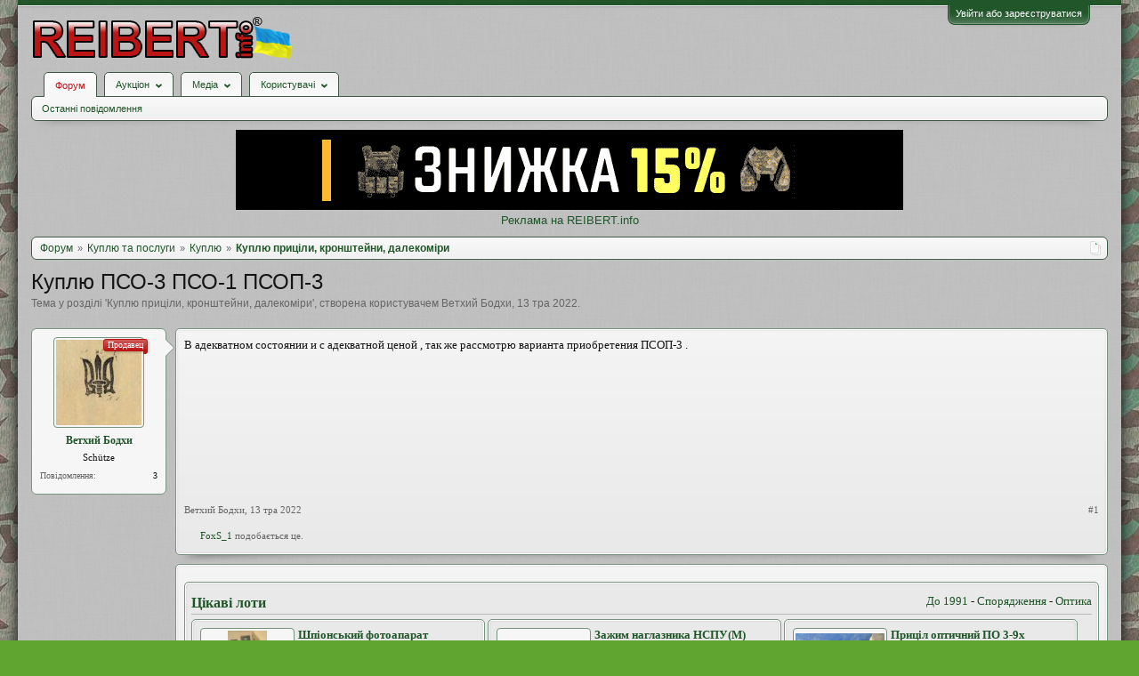

--- FILE ---
content_type: text/html; charset=UTF-8
request_url: https://reibert.info/threads/kuplju-pso-3-pso-1-psop-3.1337304/
body_size: 19437
content:
<!DOCTYPE html>
<html id="XenForo" lang="uk-UA" dir="LTR" class="Public NoJs GalleryLazyLoader LoggedOut NoSidebar  Responsive" xmlns:fb="http://www.facebook.com/2008/fbml">
<head>
  
    <meta charset="utf-8" />
    <meta http-equiv="X-UA-Compatible" content="IE=Edge,chrome=1" />
    
      <meta name="viewport" content="width=device-width, initial-scale=1" />
    
    
      <base href="https://reibert.info/" />
    

    <title>Куплю ПСО-3 ПСО-1 ПСОП-3 | REIBERT.info</title>

    <noscript><style>.JsOnly, .jsOnly { display: none !important; }</style></noscript>
    <link rel="stylesheet" href="css.php?css=xenforo,form,public&amp;style=5&amp;dir=LTR&amp;d=1763586812" />
    <link rel="stylesheet" href="css.php?css=ak_au_interesting_lots,au_lightbox,bb_code,bootstrap,cssAukModificator,facebook,likes_summary,login_bar,message,message_user_info,social_login_buttons,thread_view,toggleme_auto,toggleme_manual,xengallery_tab_links&amp;style=5&amp;dir=LTR&amp;d=1763586812" />


    

    
	<link href="styles/font-awesome/css/font-awesome.min.css" rel="stylesheet">


    <link rel="icon" href="https://reibert.info/favicon.ico" type="image/x-icon" />
        <link rel="shortcut icon" href="https://reibert.info/favicon.ico" type="image/x-icon" />

        <meta name="msapplication-square70x70logo" content="https://reibert.info/styles/soft_responsive/xenforo/favicon/windows-icon-70-70.png">

        <link rel="apple-touch-icon" href="https://reibert.info/styles/soft_responsive/xenforo/favicon/touch-icon-iphone.png"/>
        <link rel="apple-touch-icon" href="https://reibert.info/styles/soft_responsive/xenforo/favicon/apple-touch-icon.png" />
        <link rel="apple-touch-icon" sizes="57x57" href="https://reibert.info/styles/soft_responsive/xenforo/favicon/apple-touch-icon-57x57.png" />
        <link rel="apple-touch-icon" sizes="152x152" href="https://reibert.info/styles/soft_responsive/xenforo/favicon/touch-icon-ipad.png" />
        <link rel="apple-touch-icon" sizes="180x180" href="https://reibert.info/styles/soft_responsive/xenforo/favicon/touch-icon-iphone-retina.png" />
        <link rel="apple-touch-icon" sizes="167x167" href="https://reibert.info/styles/soft_responsive/xenforo/favicon/touch-icon-ipad-retina.png" />

        <link rel="apple-touch-icon-precomposed" href="https://reibert.info/styles/soft_responsive/xenforo/favicon/apple-touch-icon-precomposed.png" />
        <link rel="apple-touch-icon-precomposed" sizes="57x57" href="https://reibert.info/styles/soft_responsive/xenforo/favicon/apple-touch-icon-57x57-precomposed.png" />
    <link rel="alternate" type="application/rss+xml" title="RSS-стрічка для REIBERT.info" href="forums/-/index.rss" />
    
    
	<link rel="canonical" href="https://reibert.info/threads/kuplju-pso-3-pso-1-psop-3.1337304/" />
	<meta name="description" content="В адекватном состоянии и с адекватной ценой , так же рассмотрю варианта приобретения ПСОП-3 ." />	<meta property="og:site_name" content="REIBERT.info" />
	<meta property="og:image" content="https://reibert.info/data/avatars/m/267/267243.jpg?1651924317" />
	<meta property="og:image" content="https://reibert.info/styles/soft_responsive/xenforo/logo.og.png" />
	<meta property="og:type" content="article" />
	<meta property="og:url" content="https://reibert.info/threads/kuplju-pso-3-pso-1-psop-3.1337304/" />
	<meta property="og:title" content="Куплю ПСО-3 ПСО-1 ПСОП-3" />
	<meta property="og:description" content="В адекватном состоянии и с адекватной ценой , так же рассмотрю варианта приобретения ПСОП-3 ." />
	
	<meta property="fb:app_id" content="456922037729820" />
	
  
        <!-- App Indexing for Google Search -->
        <link href="android-app://com.quoord.tapatalkpro.activity/tapatalk/reibert.info?location=topic&tid=1337304&page=1&perpage=25&channel=google-indexing" rel="alternate" />
        <link href="ios-app://307880732/tapatalk/reibert.info?location=topic&tid=1337304&page=1&perpage=25&channel=google-indexing" rel="alternate" />
        
         <link href="/var/www/reibert.info/mobiquo/smartbanner/manifest.json" rel="manifest">
         
        <meta name="apple-itunes-app" content="app-id=307880732, affiliate-data=at=10lR7C, app-argument=tapatalk://reibert.info?location=topic&tid=1337304&page=1&perpage=25" />
        



</head>

<body class="node527 node547 node31 SelectQuotable" data-floating-nav="" data-sidebar-toggle="900px,Бокова панель">


  
    

<div id="loginBar">
	<div class="pageWidth">
		<div class="pageContent">	
			
			<h3 id="loginBarHandle">
				<label for="LoginControl"><a href="login/" class="concealed noOutline">Увійти або зареєструватися</a></label>
			</h3>
			
			<span class="helper"></span>

			
			
		</div>
	</div>
</div>
  

  <div id="headerMover">

    <header>
      


<div id="header">
	
	
	<div id="logoBlock">
	<div class="pageWidth">
		<div class="pageContent">
			
			
			<div id="logo"><div><a href="https://reibert.info/">
				<span></span>
				<img class="lazyload" data-src="styles/soft_responsive/xenforo/reibert/logo.png" alt="REIBERT.info" />
				
			</a></div></div>
			
			<span class="helper"></span>
			
		</div>
	</div>
</div>


	
	



	
	


<div id="navigationContainer">
<div id="navigation" class="pageWidth ">
	<div class="pageContent">
		<nav>

<div class="navTabs">
	<ul class="publicTabs">
	
		<!-- home -->
		
		

		<!-- extra tabs: home -->
		
		
		
		<!-- forums -->
		
			<li class="navTab forums selected">
			
				
					<a href="https://reibert.info/forums/" class="navLink">Форум</a>
					<div class="tabLinks">
				
					
					

					<ul class="secondaryContent blockLinksList">
					
						
						
						
						<li><a href="find-new/posts" rel="nofollow">Останні повідомлення</a></li>
						

					
					</ul>

					
					
						
						
					
				</div>
			</li>
		
		
		
		<!-- extra tabs: middle -->
		
		
			
				<li class="navTab auctions Popup PopupControl PopupClosed">
			
				
					<a href="." class="navLink extraPopup" rel="Menu"><strong>Аукціон</strong></a>
					
					<div class="Menu JsOnly tabMenu auctionsTabLinks">
						<div class="primaryContent menuHeader">
							<h3>Аукціон</h3>
							<div class="muted">Швидкі посилання</div>
						</div>
				
					
					

					<ul class="secondaryContent blockLinksList">
    
    
        <li><a class="ak_au_new_lots" href="?order=date&amp;filter_new_lots=1">Всі нові лоти</a></li>
    

    

    

    <li><a href="forums/aukcion-reibert-info.492/?prefix_id=20">F.A.Q.</a></li>

    <li><a href="threads/pravila-aukciona-reibert.596833/">Правила аукціону</a></li>

    <li><a href="threads/tarify-aukciona.905644/">Тарифи</a></li>
    <li><a href="credits/">Поповнення рахунку</a></li>

</ul>

					
					
				</div>
			</li>
			
		
			
				<li class="navTab xengallery Popup PopupControl PopupClosed">
			
				
					<a href="https://reibert.info/media/" class="navLink extraPopup" rel="Menu"><strong>Медіа</strong></a>
					
					<div class="Menu JsOnly tabMenu xengalleryTabLinks">
						<div class="primaryContent menuHeader">
							<h3>Медіа</h3>
							<div class="muted">Швидкі посилання</div>
						</div>
				
					
					

					

<ul class="secondaryContent blockLinksList xengallery">
	
	
	
	
		
		
	
	<li><a href="find-new/media" rel="nofollow">Нові медіа</a></li>
</ul>

					
					
				</div>
			</li>
			
		
		
		
		
		<!-- members -->
		
			<li class="navTab members Popup PopupControl PopupClosed">
			
				<a href="https://reibert.info/members/" class="navLink" rel="Menu"><strong>Користувачі</strong></a>
				
				
				<div class="Menu JsOnly tabMenu membersTabLinks">
					<div class="primaryContent menuHeader">
						<h3>Користувачі</h3>
						<div class="muted">Швидкі посилання</div>
					</div>
					
					

					<ul class="secondaryContent blockLinksList">
					
						<li><a href="members/">Видатні користувачі</a></li>
						
						<li><a href="online/">Зараз на форумі</a></li>
						<li><a href="recent-activity/">Нещодавня активність</a></li>
						<li><a href="find-new/profile-posts">Нові повідомлення профілю</a></li>
					
					</ul>

					
					
				</div>
			</li>
				

		
		<!-- extra tabs: end -->
		


		<!-- responsive popup -->
		<li class="navTab navigationHiddenTabs Popup PopupControl PopupClosed" style="display:none">	
						
			<a rel="Menu" class="navLink NoPopupGadget"><span class="menuIcon">Меню</span></a>
			
			<div class="Menu JsOnly blockLinksList primaryContent" id="NavigationHiddenMenu"></div>
		</li>


		<!-- no selection -->
		
		
	</ul>
	
	
</div>

<span class="helper"></span>


		</nav>	
	</div>
</div>
</div>
	
</div>

      
      
    </header>

    <div id="content" class="thread_view">
      <div class="pageWidth">
        <div class="pageContent">
          <!-- main content area -->

          

          

          <div class="overflow_container DesktopOnly">
    <p align="center"><a href="https://specprom-kr.com.ua/militari?utm_source=reibert&utm_medium=banner_up" target="_blank" rel="noopener">
            <img class="lazyload" data-src="https://reibert.info/images/specprom750.gif" border="0"
                                                    alt="SPECPROM-KR - новинки тактичного спорядження"></a></p>
    <p align="center"><a href="https://reibert.info/threads/398252/">Реклама на REIBERT.info</a></p>
</div>

          
            <div class="breadBoxTop ">
              
              

<script defer="defer" type="application/javascript">

    var showHomeLink = false;
    var selectedTabId = "forums";
    var homeTabId = {"_response":"forums"};
    var selectedTab = {"title":"\u0424\u043e\u0440\u0443\u043c","href":"https:\/\/reibert.info\/forums\/"};
    var navigation = [{"href":"https:\/\/reibert.info\/forums\/#kuplju-ta-poslugi.547","value":"\u041a\u0443\u043f\u043b\u044e \u0442\u0430 \u043f\u043e\u0441\u043b\u0443\u0433\u0438","node_id":547},{"href":"https:\/\/reibert.info\/forums\/buy\/","value":"\u041a\u0443\u043f\u043b\u044e","node_id":31},{"href":"https:\/\/reibert.info\/forums\/buy-aim\/","value":"\u041a\u0443\u043f\u043b\u044e \u043f\u0440\u0438\u0446\u0456\u043b\u0438, \u043a\u0440\u043e\u043d\u0448\u0442\u0435\u0439\u043d\u0438, \u0434\u0430\u043b\u0435\u043a\u043e\u043c\u0456\u0440\u0438","node_id":527}];
    var homeTab = {"title":"\u0424\u043e\u0440\u0443\u043c","href":"https:\/\/reibert.info\/forums\/","selected":true};
    var homeLink = "https://reibert.info/forums/";
    var phrase_home = "Головна"
    var position = 1

    var obj_breadcrumb_schema_org = {
        "@context": "https://schema.org/",
        "@type": "BreadcrumbList",
        "itemListElement": []
    }


    function createItem(obj){    
        var ob = {
            "@type": "ListItem",
            "position": position,
            "item": {
                "@id": ( obj.link === '.')? window.location.origin : obj.link,
                "name": obj.name,
            }
        }

        position = ++position;

        return ob;
    }

    if (showHomeLink){
        obj_breadcrumb_schema_org.itemListElement.push(createItem(
            {
                name: phrase_home,
                link: homeLink,
            }
        ));
    } else if (selectedTabId != homeTabId){
        obj_breadcrumb_schema_org.itemListElement.push(createItem(
            {
                name: homeTab.title,
                link: homeTab.href,
            }
        ));
    }


    if (selectedTab){
        obj_breadcrumb_schema_org.itemListElement.push(createItem(
            {
                name: selectedTab.title,
                link: selectedTab.href,
            }
        ));
    }

    if (navigation){

        navigation.map(function (item){

            obj_breadcrumb_schema_org.itemListElement.push(createItem(
                {
                    name: item.value,
                    link: window.location.origin +'/'+ item.href,
                }
            ));
        });
    }

    var el = document.createElement('script');
    el.type = 'application/ld+json';
    el.text = JSON.stringify(obj_breadcrumb_schema_org);
    document.head.appendChild(el)

</script>

<nav>
    
        
            
                
            
        
            
                
            
        
            
                
            
        
    

    <fieldset class="breadcrumb">
        <a href="misc/quick-navigation-menu?selected=node-527" class="OverlayTrigger jumpMenuTrigger" data-cacheOverlay="true" title="Відкрити швидку навігацію"><!--Перейти до...--></a>

        <div class="boardTitle"><strong>REIBERT.info</strong></div>

        <span class="crumbs">
			

        
            <span class="crust selectedTabCrumb">
            <a href="https://reibert.info/forums/" class="crumb"><span>Форум</span></a>
            <span class="arrow"><span>&gt;</span></span>
            </span>
        

        
            
                <span class="crust">
                <a href="https://reibert.info/forums/#kuplju-ta-poslugi.547" class="crumb"><span>Куплю та послуги</span></a>
                <span class="arrow"><span>&gt;</span></span>
                </span>
            
                <span class="crust">
                <a href="https://reibert.info/forums/buy/" class="crumb"><span>Куплю</span></a>
                <span class="arrow"><span>&gt;</span></span>
                </span>
            
                <span class="crust">
                <a href="https://reibert.info/forums/buy-aim/" class="crumb"><span>Куплю приціли, кронштейни, далекоміри</span></a>
                <span class="arrow"><span>&gt;</span></span>
                </span>
            
        
        </span>
    </fieldset>
</nav>


            </div>
          

          










          <!--[if lt IE 8]>
          <p class="importantMessage">Ви використовуєте застарілий браузер. Цей та інші сайти можуть Відображатися в ньому некоректно.<br />Необхідно оновити браузер або спробувати використовувати <a href="https://www.google.com/chrome" target="_blank">інший</a>.</p>
          <![endif]-->

          
            
	

	

          

          
            
              <!-- h1 title, description -->
              <div class="titleBar">
                
                <h1>Куплю ПСО-3 ПСО-1 ПСОП-3</h1>

                <p id="pageDescription" class="muted ">
	Тема у розділі '<a href="forums/buy-aim/">Куплю приціли, кронштейни, далекоміри</a>', створена користувачем <a href="members/vetxij-bodxi.267243/" class="username" dir="auto">Ветхий Бодхи</a>, <a href="threads/kuplju-pso-3-pso-1-psop-3.1337304/"><span class="DateTime" title="13 тра 2022 у 20:46">13 тра 2022</span></a>.
</p>
              </div>
            
          

          

          <!-- main template -->
          






























	




<div class="pageNavLinkGroup">
	<div class="linkGroup SelectionCountContainer">
		
		
		
	</div>

	
</div>





<form action="inline-mod/post/switch" method="post"
	class="InlineModForm section"
	data-cookieName="posts"
	data-controls="#InlineModControls"
	data-imodOptions="#ModerationSelect option">

	<ol class="messageList" id="messageList">
		
            
			
				




<li id="post-14918780" class="message     " data-author="Ветхий Бодхи">

	

<div class="messageUserInfo">	
<div class="messageUserBlock ">
	
		<div class="avatarHolder">
			<strong class="newIndicator"><span></span>Продавец</strong>
			<span class="helper"></span>
			<a href="members/vetxij-bodxi.267243/" class="avatar Av267243m" data-avatarhtml="true"><img src="data/avatars/m/267/267243.jpg?1651924317" width="96" height="96" alt="Ветхий Бодхи" /></a>
			
			<!-- slot: message_user_info_avatar -->
		</div>
	


	
		<h3 class="userText">
			<a href="members/vetxij-bodxi.267243/" class="username" dir="auto">Ветхий Бодхи</a>
			<em class="userTitle">Schütze</em>
			
			<!-- slot: message_user_info_text -->
		</h3>
	
		
	
		<div class="extraUserInfo">
			
			
				
				
				
					<dl class="pairsJustified">
						<dt>Повідомлення:</dt>
						<dd><a href="search/member?user_id=267243" class="concealed" rel="nofollow">3</a></dd>
					</dl>
				
				
				



				
				
				
			
				
				
				
				
				
			
				
							
						
			
			
		</div>
	
		


	<span class="arrow"><span></span></span>
</div>
</div>

	<div class="messageInfo primaryContent">
		
		
		
		
		
		<div class="messageContent">		
			<article>
				<blockquote class="messageText SelectQuoteContainer ugc baseHtml">
					
					В адекватном состоянии и с адекватной ценой , так же рассмотрю варианта приобретения ПСОП-3 .
					<div class="messageTextEndMarker">&nbsp;</div>
				</blockquote>
			</article>
			
			
		</div>
		
		
		
		
		
		
		
				
		<div class="messageMeta ToggleTriggerAnchor">
			
			<div class="privateControls">
				
				<span class="item muted">
					<span class="authorEnd"><a href="members/vetxij-bodxi.267243/" class="username author" dir="auto">Ветхий Бодхи</a>,</span>
					<a href="threads/kuplju-pso-3-pso-1-psop-3.1337304/" title="Постійне посилання" class="datePermalink"><span class="DateTime" title="13 тра 2022 у 20:46">13 тра 2022</span></a>
				</span>
				
				
				
				
				
				
				
				
				
				
				
			</div>
			
			<div class="publicControls">
				<a href="threads/kuplju-pso-3-pso-1-psop-3.1337304/" title="Постійне посилання" class="item muted postNumber hashPermalink OverlayTrigger" data-href="posts/14918780/permalink">#1</a>
				
				
				
				
			</div>
		</div>
	
		
		<div id="likes-post-14918780">
	
	<div class="likesSummary secondaryContent">
		<span class="LikeText">
			<a href="members/foxs_1.170808/" class="username" dir="auto">FoxS_1</a> подобається це.
		</span>
	</div>
</div>
	</div>

	
	
	<!-- ROTATING_ADS_MESSAGE_BELOW_FIRST -->
	


</li>
			
		
            
                
  
  <li class="message">
    <div class="messageInfo primaryContent" align="center">
      <article>
        <blockquote class="messageText ugc baseHtml">
        </blockquote>
      </article>
      <div class="section sectionMain widget-container">
        <noindex>
          <div id="interestingList">
            <div class="iheader_block">
              <div class="ilink">
                
                
                                <span>
                                
                                    <a class="current_category" href="auctions/do-1991.26/">До 1991</a>
                                    -
                                
                                    <a class="current_category" href="auctions/sporjadzhennja.38/">Спорядження</a>
                                    -
                                
                                    <a class="current_category" href="auctions/optika.150/">Оптика</a>
                                    
                                
                                </span>
                  
              </div>
              <div class="iheader"><h2 class="textHeading">Цікаві лоти</h2>
              </div>
            </div>
            <ol>
              
                <li class="secondaryContent">
                  
                  <div class="iimage auctionimage">
                    <a href="lots/shpionskij-fotoaparat-zavodu-arsenal.1398430/">
                      <img src="data/attachments/24449/24449192-cd1b0dc7d001bf1af53fc71645e16089.jpg" alt="Шпіонський фотоапарат Заводу&quot;Арсенал&quot;"
                           class="avatar"/>
                    </a>
                  </div>
                  <div class="iinfo">
                    <div class="ititle">
                      <a href="lots/shpionskij-fotoaparat-zavodu-arsenal.1398430/">Шпіонський фотоапарат Заводу&quot;Арсенал&quot;</a>
                    </div>
                    
                    <div class="secondRow">
                      <div class="idesc">Фотоапарат без використання. Новий ,все,що на фото.1989р.Виробництво завод.Арсенал.</div>
                    </div>
                  </div>
                  <div class="iprice">1200 грн.
                  </div>
                </li>
              
                <li class="secondaryContent">
                  
                  <div class="iimage auctionimage">
                    <a href="lots/zazhim-naglaznika-nspu-m-1pn34-1pn58.689601/">
                      <img src="data/attachments/18027/18027937-fbe97bfc2528e4199b48a0785155cd7d.jpg" alt="Зажим наглазника НСПУ(М) (1ПН34, 1ПН58)"
                           class="avatar"/>
                    </a>
                  </div>
                  <div class="iinfo">
                    <div class="ititle">
                      <a href="lots/zazhim-naglaznika-nspu-m-1pn34-1pn58.689601/">Зажим наглазника НСПУ(М) (1ПН34, 1ПН58)</a>
                    </div>
                    
                      <div class="secondRow" style="font-weight: bold;">
                        (в наявності 10 шт.)
                      </div>
                    
                    <div class="secondRow">
                      <div class="idesc">Новый, оригинальный, рабочий.</div>
                    </div>
                  </div>
                  <div class="iprice">150 грн.
                  </div>
                </li>
              
                <li class="secondaryContent">
                  
                  <div class="iimage auctionimage">
                    <a href="lots/pricil-optichnij-po-3-9x.1511253/">
                      <img src="data/attachments/25147/25147934-e141e52cea904ebe3192e6817acc3674.jpg" alt="Приціл оптичний ПО 3-9x"
                           class="avatar"/>
                    </a>
                  </div>
                  <div class="iinfo">
                    <div class="ititle">
                      <a href="lots/pricil-optichnij-po-3-9x.1511253/">Приціл оптичний ПО 3-9x</a>
                    </div>
                    
                    <div class="secondRow">
                      <div class="idesc">Невикуп новоствореним тілом на Ауку -  Дмитро Лісник.Прохання до чоловіків…Зоставайтесь ними,тріпла...</div>
                    </div>
                  </div>
                  <div class="iprice">2000 грн.
                  </div>
                </li>
              
                <li class="secondaryContent">
                  
                  <div class="iimage auctionimage">
                    <a href="lots/binokl-srsr.1659086/">
                      <img src="data/attachments/25558/25558510-7f474cb612a8d6d7d4b247ecdb6aebf0.jpg" alt="Бінокль СРСР"
                           class="avatar"/>
                    </a>
                  </div>
                  <div class="iinfo">
                    <div class="ititle">
                      <a href="lots/binokl-srsr.1659086/">Бінокль СРСР</a>
                    </div>
                    
                    <div class="secondRow">
                      <div class="idesc">Бінокль СРСР,стан гарний,лінзи цілі..</div>
                    </div>
                  </div>
                  <div class="iprice">1100 грн.
                  </div>
                </li>
              
                <li class="secondaryContent">
                  
                  <div class="iimage auctionimage">
                    <a href="lots/truba-rozvidnika-tr-4.1646531/">
                      <img src="data/attachments/25913/25913507-4fe6f4ca6d63ca26111d44121c60bd2b.jpg" alt="Труба розвідника ТР-4"
                           class="avatar"/>
                    </a>
                  </div>
                  <div class="iinfo">
                    <div class="ititle">
                      <a href="lots/truba-rozvidnika-tr-4.1646531/">Труба розвідника ТР-4</a>
                    </div>
                    
                    <div class="secondRow">
                      <div class="idesc">Труба розвідника ТР-4 все на фото</div>
                    </div>
                  </div>
                  <div class="iprice">10000 грн.
                  </div>
                </li>
              
            </ol>
          </div>
        </noindex>
      </div>
    </div>
  </li>

            
			
				




<li id="post-14964796" class="message     " data-author="Боженко Юрий Михайлович">

	

<div class="messageUserInfo">	
<div class="messageUserBlock ">
	
		<div class="avatarHolder">
			
			<span class="helper"></span>
			<a href="members/bozhenko-jurij-mixajlovich.266250/" class="avatar Av266250m" data-avatarhtml="true"><img src="styles/soft_responsive/xenforo/avatars/avatar_male_m.png" width="96" height="96" alt="Боженко Юрий Михайлович" /></a>
			
			<!-- slot: message_user_info_avatar -->
		</div>
	


	
		<h3 class="userText">
			<a href="members/bozhenko-jurij-mixajlovich.266250/" class="username" dir="auto">Боженко Юрий Михайлович</a>
			<em class="userTitle">Schütze</em>
			
			<!-- slot: message_user_info_text -->
		</h3>
	
		
	
		<div class="extraUserInfo">
			
			
				
				
				
					<dl class="pairsJustified">
						<dt>Повідомлення:</dt>
						<dd><a href="search/member?user_id=266250" class="concealed" rel="nofollow">49</a></dd>
					</dl>
				
				
				



				
				
				
			
				
				
				
				
				
					<dl class="pairsJustified">
						<dt>Адреса:</dt>
						<dd>
							
								<a href="misc/location-info?location=%D0%BF%D0%BE%D0%BB%D1%82%D0%B0%D0%B2%D0%B0+%D0%BF%D1%80%D0%BE%D0%B2.%D1%80%D0%B8%D0%B1%D0%B0%D0%BB%D1%8C%D1%81%D1%8C%D0%BA%D0%BE%D0%B3%D0%BE+16+%D0%BA%D0%B2+6" target="_blank" rel="nofollow noreferrer" class="concealed">полтава пров.рибальського 16 кв 6</a>
							
						</dd>
					</dl>
				
			
				
							
						
			
			
		</div>
	
		


	<span class="arrow"><span></span></span>
</div>
</div>

	<div class="messageInfo primaryContent">
		
		
		
		
		
		<div class="messageContent">		
			<article>
				<blockquote class="messageText SelectQuoteContainer ugc baseHtml">
					
					Доброго вечора, чи не маєте на продаж блок регулювання на псо вліво/вправо, вверх/вниз
					<div class="messageTextEndMarker">&nbsp;</div>
				</blockquote>
			</article>
			
			
		</div>
		
		
		
		
		
		
		
				
		<div class="messageMeta ToggleTriggerAnchor">
			
			<div class="privateControls">
				
				<span class="item muted">
					<span class="authorEnd"><a href="members/bozhenko-jurij-mixajlovich.266250/" class="username author" dir="auto">Боженко Юрий Михайлович</a>,</span>
					<a href="threads/kuplju-pso-3-pso-1-psop-3.1337304/#post-14964796" title="Постійне посилання" class="datePermalink"><span class="DateTime" title="5 чер 2022 у 21:46">5 чер 2022</span></a>
				</span>
				
				
				
				
				
				
				
				
				
				
				
			</div>
			
			<div class="publicControls">
				<a href="threads/kuplju-pso-3-pso-1-psop-3.1337304/#post-14964796" title="Постійне посилання" class="item muted postNumber hashPermalink OverlayTrigger" data-href="posts/14964796/permalink">#2</a>
				
				
				
				
			</div>
		</div>
	
		
		<div id="likes-post-14964796"></div>
	</div>

	
	
	<!-- ROTATING_ADS_MESSAGE_BELOW_FIRST -->
	
</li>
			
		
            
			
				




<li id="post-15176630" class="message     " data-author="Zibert0525">

	

<div class="messageUserInfo">	
<div class="messageUserBlock ">
	
		<div class="avatarHolder">
			
			<span class="helper"></span>
			<a href="members/zibert0525.180696/" class="avatar Av180696m" data-avatarhtml="true"><img src="styles/soft_responsive/xenforo/avatars/avatar_male_m.png" width="96" height="96" alt="Zibert0525" /></a>
			
			<!-- slot: message_user_info_avatar -->
		</div>
	


	
		<h3 class="userText">
			<a href="members/zibert0525.180696/" class="username" dir="auto">Zibert0525</a>
			<em class="userTitle">Obergefreiter</em>
			
			<!-- slot: message_user_info_text -->
		</h3>
	

    <div class="extraUserInfo extraUserInfo-auction">
        <dl class="pairsJustified">
            <dt>Рейтинг:</dt>
            <dd><a style="text-decoration:underline;" href="members/180696#auction_tab">5</a></dd>
        </dl>
        
            <dl class="pairsJustified">
                <dt>Відгуків:</dt>
                <dd><a style="text-decoration:underline;" href="auction-history/reviews?user_id=180696">135</a></dd>
            </dl>
        
        <dl class="pairsJustified lots">
            <dt>Лоти</dt>
            <dd></dd>
        </dl>
        <dl class="pairsJustified extra">
            <dt>&nbsp;&nbsp;на продажу:</dt>
            <dd><a style="text-decoration:underline;" href="auction/zibert0525.180696/">0</a></dd>
        </dl>
        <dl class="pairsJustified extra">
            <dt>&nbsp;&nbsp;продані:</dt>
            <dd><a style="text-decoration:underline;" href="auction/zibert0525.180696/sold">322</a></dd>
        </dl>
    </div>

		
	
		<div class="extraUserInfo">
			
			
				
				
				
					<dl class="pairsJustified">
						<dt>Повідомлення:</dt>
						<dd><a href="search/member?user_id=180696" class="concealed" rel="nofollow">187</a></dd>
					</dl>
				
				
				



				
				
				
			
				
				
				
				
				
					<dl class="pairsJustified">
						<dt>Адреса:</dt>
						<dd>
							
								<a href="misc/location-info?location=%D0%A3%D0%BA%D1%80%D0%B0%D0%B8%D0%BD%D0%B0" target="_blank" rel="nofollow noreferrer" class="concealed">Украина</a>
							
						</dd>
					</dl>
				
			
				
							
						
			
			
		</div>
	
		


	<span class="arrow"><span></span></span>
</div>
</div>

	<div class="messageInfo primaryContent">
		
		
		
		
		
		<div class="messageContent">		
			<article>
				<blockquote class="messageText SelectQuoteContainer ugc baseHtml">
					
					Є ПГО-1
					<div class="messageTextEndMarker">&nbsp;</div>
				</blockquote>
			</article>
			
			
		</div>
		
		
		
		
		
		
		
				
		<div class="messageMeta ToggleTriggerAnchor">
			
			<div class="privateControls">
				
				<span class="item muted">
					<span class="authorEnd"><a href="members/zibert0525.180696/" class="username author" dir="auto">Zibert0525</a>,</span>
					<a href="threads/kuplju-pso-3-pso-1-psop-3.1337304/#post-15176630" title="Постійне посилання" class="datePermalink"><span class="DateTime" title="28 вер 2022 у 14:15">28 вер 2022</span></a>
				</span>
				
				
				
				
				
				
				
				
				
				
				
			</div>
			
			<div class="publicControls">
				<a href="threads/kuplju-pso-3-pso-1-psop-3.1337304/#post-15176630" title="Постійне посилання" class="item muted postNumber hashPermalink OverlayTrigger" data-href="posts/15176630/permalink">#3</a>
				
				
				
				
			</div>
		</div>
	
		
		<div id="likes-post-15176630"></div>
	</div>

	
	
	<!-- ROTATING_ADS_MESSAGE_BELOW_FIRST -->
	
</li>
			
		
            
			
				




<li id="post-15197735" class="message     " data-author="АлександрAL">

	

<div class="messageUserInfo">	
<div class="messageUserBlock ">
	
		<div class="avatarHolder">
			
			<span class="helper"></span>
			<a href="members/aleksandral.179473/" class="avatar Av179473m" data-avatarhtml="true"><img src="styles/soft_responsive/xenforo/avatars/avatar_male_m.png" width="96" height="96" alt="АлександрAL" /></a>
			
			<!-- slot: message_user_info_avatar -->
		</div>
	


	
		<h3 class="userText">
			<a href="members/aleksandral.179473/" class="username" dir="auto">АлександрAL</a>
			<em class="userTitle">Obergefreiter</em>
			
			<!-- slot: message_user_info_text -->
		</h3>
	

    <div class="extraUserInfo extraUserInfo-auction">
        <dl class="pairsJustified">
            <dt>Рейтинг:</dt>
            <dd><a style="text-decoration:underline;" href="members/179473#auction_tab">1</a></dd>
        </dl>
        
        <dl class="pairsJustified lots">
            <dt>Лоти</dt>
            <dd></dd>
        </dl>
        <dl class="pairsJustified extra">
            <dt>&nbsp;&nbsp;на продажу:</dt>
            <dd><a style="text-decoration:underline;" href="auction/aleksandral.179473/">0</a></dd>
        </dl>
        <dl class="pairsJustified extra">
            <dt>&nbsp;&nbsp;продані:</dt>
            <dd><a style="text-decoration:underline;" href="auction/aleksandral.179473/sold">3</a></dd>
        </dl>
    </div>

		
	
		<div class="extraUserInfo">
			
			
				
				
				
					<dl class="pairsJustified">
						<dt>Повідомлення:</dt>
						<dd><a href="search/member?user_id=179473" class="concealed" rel="nofollow">57</a></dd>
					</dl>
				
				
				



				
				
				
			
				
				
				
				
				
					<dl class="pairsJustified">
						<dt>Адреса:</dt>
						<dd>
							
								<a href="misc/location-info?location=%D0%A3%D0%BA%D1%80%D0%B0%D0%B8%D0%BD%D0%B0" target="_blank" rel="nofollow noreferrer" class="concealed">Украина</a>
							
						</dd>
					</dl>
				
			
				
							
						
			
			
		</div>
	
		


	<span class="arrow"><span></span></span>
</div>
</div>

	<div class="messageInfo primaryContent">
		
		
		
		
		
		<div class="messageContent">		
			<article>
				<blockquote class="messageText SelectQuoteContainer ugc baseHtml">
					
					<a href="https://reibert.info/lots/pso1.927976/" class="internalLink">https://reibert.info/lots/pso1.927976/</a><br />
ось тут є, подивиться.
					<div class="messageTextEndMarker">&nbsp;</div>
				</blockquote>
			</article>
			
			
		</div>
		
		
		
		
		
		
		
				
		<div class="messageMeta ToggleTriggerAnchor">
			
			<div class="privateControls">
				
				<span class="item muted">
					<span class="authorEnd"><a href="members/aleksandral.179473/" class="username author" dir="auto">АлександрAL</a>,</span>
					<a href="threads/kuplju-pso-3-pso-1-psop-3.1337304/#post-15197735" title="Постійне посилання" class="datePermalink"><span class="DateTime" title="10 жов 2022 у 16:36">10 жов 2022</span></a>
				</span>
				
				
				
				
				
				
				
				
				
				
				
			</div>
			
			<div class="publicControls">
				<a href="threads/kuplju-pso-3-pso-1-psop-3.1337304/#post-15197735" title="Постійне посилання" class="item muted postNumber hashPermalink OverlayTrigger" data-href="posts/15197735/permalink">#4</a>
				
				
				
				
			</div>
		</div>
	
		
		<div id="likes-post-15197735">
	
	<div class="likesSummary secondaryContent">
		<span class="LikeText">
			<a href="members/sigizmund-80.309932/" class="username" dir="auto">Сігізмунд 80</a> подобається це.
		</span>
	</div>
</div>
	</div>

	
	
	<!-- ROTATING_ADS_MESSAGE_BELOW_FIRST -->
	
</li>
			
		
            
			
				




<li id="post-15255958" class="message     " data-author="Michael 1909">

	

<div class="messageUserInfo">	
<div class="messageUserBlock ">
	
		<div class="avatarHolder">
			
			<span class="helper"></span>
			<a href="members/michael-1909.281566/" class="avatar Av281566m" data-avatarhtml="true"><img src="styles/soft_responsive/xenforo/avatars/avatar_male_m.png" width="96" height="96" alt="Michael 1909" /></a>
			
			<!-- slot: message_user_info_avatar -->
		</div>
	


	
		<h3 class="userText">
			<a href="members/michael-1909.281566/" class="username" dir="auto">Michael 1909</a>
			<em class="userTitle">Schütze</em>
			
			<!-- slot: message_user_info_text -->
		</h3>
	
		
	
		<div class="extraUserInfo">
			
			
				
				
				
					<dl class="pairsJustified">
						<dt>Повідомлення:</dt>
						<dd><a href="search/member?user_id=281566" class="concealed" rel="nofollow">6</a></dd>
					</dl>
				
				
				



				
				
				
			
				
				
				
				
				
					<dl class="pairsJustified">
						<dt>Адреса:</dt>
						<dd>
							
								<a href="misc/location-info?location=%D0%9A%D0%B8%D1%97%D0%B2" target="_blank" rel="nofollow noreferrer" class="concealed">Київ</a>
							
						</dd>
					</dl>
				
			
				
							
						
			
			
		</div>
	
		


	<span class="arrow"><span></span></span>
</div>
</div>

	<div class="messageInfo primaryContent">
		
		
		
		
		
		<div class="messageContent">		
			<article>
				<blockquote class="messageText SelectQuoteContainer ugc baseHtml">
					
					&#039; псо-1, без наглазника і ковпачка
					<div class="messageTextEndMarker">&nbsp;</div>
				</blockquote>
			</article>
			
			
		</div>
		
		
		
		
		
		
		
				
		<div class="messageMeta ToggleTriggerAnchor">
			
			<div class="privateControls">
				
				<span class="item muted">
					<span class="authorEnd"><a href="members/michael-1909.281566/" class="username author" dir="auto">Michael 1909</a>,</span>
					<a href="threads/kuplju-pso-3-pso-1-psop-3.1337304/#post-15255958" title="Постійне посилання" class="datePermalink"><span class="DateTime" title="14 лис 2022 у 02:25">14 лис 2022</span></a>
				</span>
				
				
				
				
				
				
				
				
				
				
				
			</div>
			
			<div class="publicControls">
				<a href="threads/kuplju-pso-3-pso-1-psop-3.1337304/#post-15255958" title="Постійне посилання" class="item muted postNumber hashPermalink OverlayTrigger" data-href="posts/15255958/permalink">#5</a>
				
				
				
				
			</div>
		</div>
	
		
		<div id="likes-post-15255958"></div>
	</div>

	
	
	<!-- ROTATING_ADS_MESSAGE_BELOW_FIRST -->
	
</li>
			
		
            
			
				




<li id="post-15259385" class="message     " data-author="Koji888">

	

<div class="messageUserInfo">	
<div class="messageUserBlock ">
	
		<div class="avatarHolder">
			
			<span class="helper"></span>
			<a href="members/koji888.212872/" class="avatar Av212872m" data-avatarhtml="true"><img src="data/avatars/m/212/212872.jpg?1697291382" width="96" height="96" alt="Koji888" /></a>
			
			<!-- slot: message_user_info_avatar -->
		</div>
	


	
		<h3 class="userText">
			<a href="members/koji888.212872/" class="username" dir="auto">Koji888</a>
			<em class="userTitle">Gefreiter</em>
			
			<!-- slot: message_user_info_text -->
		</h3>
	

    <div class="extraUserInfo extraUserInfo-auction">
        <dl class="pairsJustified">
            <dt>Рейтинг:</dt>
            <dd><a style="text-decoration:underline;" href="members/212872#auction_tab">1</a></dd>
        </dl>
        
        <dl class="pairsJustified lots">
            <dt>Лоти</dt>
            <dd></dd>
        </dl>
        <dl class="pairsJustified extra">
            <dt>&nbsp;&nbsp;на продажу:</dt>
            <dd><a style="text-decoration:underline;" href="auction/koji888.212872/">0</a></dd>
        </dl>
        <dl class="pairsJustified extra">
            <dt>&nbsp;&nbsp;продані:</dt>
            <dd><a style="text-decoration:underline;" href="auction/koji888.212872/sold">3</a></dd>
        </dl>
    </div>

		
	
		<div class="extraUserInfo">
			
			
				
				
				
					<dl class="pairsJustified">
						<dt>Повідомлення:</dt>
						<dd><a href="search/member?user_id=212872" class="concealed" rel="nofollow">68</a></dd>
					</dl>
				
				
				



				
				
				
			
				
				
				
				
				
					<dl class="pairsJustified">
						<dt>Адреса:</dt>
						<dd>
							
								<a href="misc/location-info?location=%D0%A3%D0%BA%D1%80%D0%B0%D0%B8%D0%BD%D0%B0+%D0%B3.%D0%9A%D1%80%D0%B8%D0%B2%D0%BE%D0%B9+%D0%A0%D0%BE%D0%B3" target="_blank" rel="nofollow noreferrer" class="concealed">Украина г.Кривой Рог</a>
							
						</dd>
					</dl>
				
			
				
							
						
			
			
		</div>
	
		


	<span class="arrow"><span></span></span>
</div>
</div>

	<div class="messageInfo primaryContent">
		
		
		
		
		
		<div class="messageContent">		
			<article>
				<blockquote class="messageText SelectQuoteContainer ugc baseHtml">
					
					шукаю ушатаний в гімно може є хлам купив би один
					<div class="messageTextEndMarker">&nbsp;</div>
				</blockquote>
			</article>
			
			
		</div>
		
		
		
		
		
		
		
				
		<div class="messageMeta ToggleTriggerAnchor">
			
			<div class="privateControls">
				
				<span class="item muted">
					<span class="authorEnd"><a href="members/koji888.212872/" class="username author" dir="auto">Koji888</a>,</span>
					<a href="threads/kuplju-pso-3-pso-1-psop-3.1337304/#post-15259385" title="Постійне посилання" class="datePermalink"><span class="DateTime" title="16 лис 2022 у 00:33">16 лис 2022</span></a>
				</span>
				
				
				
				
				
				
				
				
				
				
				
			</div>
			
			<div class="publicControls">
				<a href="threads/kuplju-pso-3-pso-1-psop-3.1337304/#post-15259385" title="Постійне посилання" class="item muted postNumber hashPermalink OverlayTrigger" data-href="posts/15259385/permalink">#6</a>
				
				
				
				
			</div>
		</div>
	
		
		<div id="likes-post-15259385"></div>
	</div>

	
	
	<!-- ROTATING_ADS_MESSAGE_BELOW_FIRST -->
	
</li>
			
		
            
			
				




<li id="post-15259854" class="message     " data-author="Michael 1909">

	

<div class="messageUserInfo">	
<div class="messageUserBlock ">
	
		<div class="avatarHolder">
			
			<span class="helper"></span>
			<a href="members/michael-1909.281566/" class="avatar Av281566m" data-avatarhtml="true"><img src="styles/soft_responsive/xenforo/avatars/avatar_male_m.png" width="96" height="96" alt="Michael 1909" /></a>
			
			<!-- slot: message_user_info_avatar -->
		</div>
	


	
		<h3 class="userText">
			<a href="members/michael-1909.281566/" class="username" dir="auto">Michael 1909</a>
			<em class="userTitle">Schütze</em>
			
			<!-- slot: message_user_info_text -->
		</h3>
	
		
	
		<div class="extraUserInfo">
			
			
				
				
				
					<dl class="pairsJustified">
						<dt>Повідомлення:</dt>
						<dd><a href="search/member?user_id=281566" class="concealed" rel="nofollow">6</a></dd>
					</dl>
				
				
				



				
				
				
			
				
				
				
				
				
					<dl class="pairsJustified">
						<dt>Адреса:</dt>
						<dd>
							
								<a href="misc/location-info?location=%D0%9A%D0%B8%D1%97%D0%B2" target="_blank" rel="nofollow noreferrer" class="concealed">Київ</a>
							
						</dd>
					</dl>
				
			
				
							
						
			
			
		</div>
	
		


	<span class="arrow"><span></span></span>
</div>
</div>

	<div class="messageInfo primaryContent">
		
		
		
		
		
		<div class="messageContent">		
			<article>
				<blockquote class="messageText SelectQuoteContainer ugc baseHtml">
					
					Ну не в гівно, стандарт після орків. Що пропонуєте
					<div class="messageTextEndMarker">&nbsp;</div>
				</blockquote>
			</article>
			
			
		</div>
		
		
		
		
		
		
		
				
		<div class="messageMeta ToggleTriggerAnchor">
			
			<div class="privateControls">
				
				<span class="item muted">
					<span class="authorEnd"><a href="members/michael-1909.281566/" class="username author" dir="auto">Michael 1909</a>,</span>
					<a href="threads/kuplju-pso-3-pso-1-psop-3.1337304/#post-15259854" title="Постійне посилання" class="datePermalink"><span class="DateTime" title="16 лис 2022 у 12:33">16 лис 2022</span></a>
				</span>
				
				
				
				
				
				
				
				
				
				
				
			</div>
			
			<div class="publicControls">
				<a href="threads/kuplju-pso-3-pso-1-psop-3.1337304/#post-15259854" title="Постійне посилання" class="item muted postNumber hashPermalink OverlayTrigger" data-href="posts/15259854/permalink">#7</a>
				
				
				
				
			</div>
		</div>
	
		
		<div id="likes-post-15259854"></div>
	</div>

	
	
	<!-- ROTATING_ADS_MESSAGE_BELOW_FIRST -->
	
</li>
			
		
            
			
				




<li id="post-15260089" class="message     " data-author="Шамиль Алибасов">

	

<div class="messageUserInfo">	
<div class="messageUserBlock ">
	
		<div class="avatarHolder">
			
			<span class="helper"></span>
			<a href="members/shamil-alibasov.193468/" class="avatar Av193468m" data-avatarhtml="true"><img src="data/avatars/m/193/193468.jpg?1515400685" width="96" height="96" alt="Шамиль Алибасов" /></a>
			
			<!-- slot: message_user_info_avatar -->
		</div>
	


	
		<h3 class="userText">
			<a href="members/shamil-alibasov.193468/" class="username" dir="auto">Шамиль Алибасов</a>
			<em class="userTitle">Obergefreiter</em>
			
			<!-- slot: message_user_info_text -->
		</h3>
	

    <div class="extraUserInfo extraUserInfo-auction">
        <dl class="pairsJustified">
            <dt>Рейтинг:</dt>
            <dd><a style="text-decoration:underline;" href="members/193468#auction_tab">2</a></dd>
        </dl>
        
            <dl class="pairsJustified">
                <dt>Відгуків:</dt>
                <dd><a style="text-decoration:underline;" href="auction-history/reviews?user_id=193468">13</a></dd>
            </dl>
        
        <dl class="pairsJustified lots">
            <dt>Лоти</dt>
            <dd></dd>
        </dl>
        <dl class="pairsJustified extra">
            <dt>&nbsp;&nbsp;на продажу:</dt>
            <dd><a style="text-decoration:underline;" href="auction/shamil-alibasov.193468/">0</a></dd>
        </dl>
        <dl class="pairsJustified extra">
            <dt>&nbsp;&nbsp;продані:</dt>
            <dd><a style="text-decoration:underline;" href="auction/shamil-alibasov.193468/sold">20</a></dd>
        </dl>
    </div>

		
	
		<div class="extraUserInfo">
			
			
				
				
				
					<dl class="pairsJustified">
						<dt>Повідомлення:</dt>
						<dd><a href="search/member?user_id=193468" class="concealed" rel="nofollow">80</a></dd>
					</dl>
				
				
				



				
				
				
			
				
				
				
				
				
					<dl class="pairsJustified">
						<dt>Адреса:</dt>
						<dd>
							
								<a href="misc/location-info?location=%D0%9A%D0%B8%D0%B5%D0%B2" target="_blank" rel="nofollow noreferrer" class="concealed">Киев</a>
							
						</dd>
					</dl>
				
			
				
							
						
			
			
		</div>
	
		


	<span class="arrow"><span></span></span>
</div>
</div>

	<div class="messageInfo primaryContent">
		
		
		
		
		
		<div class="messageContent">		
			<article>
				<blockquote class="messageText SelectQuoteContainer ugc baseHtml">
					
					Є ПОСП 8х42Д
					<div class="messageTextEndMarker">&nbsp;</div>
				</blockquote>
			</article>
			
			
		</div>
		
		
		
		
		
		
		
				
		<div class="messageMeta ToggleTriggerAnchor">
			
			<div class="privateControls">
				
				<span class="item muted">
					<span class="authorEnd"><a href="members/shamil-alibasov.193468/" class="username author" dir="auto">Шамиль Алибасов</a>,</span>
					<a href="threads/kuplju-pso-3-pso-1-psop-3.1337304/#post-15260089" title="Постійне посилання" class="datePermalink"><span class="DateTime" title="16 лис 2022 у 15:29">16 лис 2022</span></a>
				</span>
				
				
				
				
				
				
				
				
				
				
				
			</div>
			
			<div class="publicControls">
				<a href="threads/kuplju-pso-3-pso-1-psop-3.1337304/#post-15260089" title="Постійне посилання" class="item muted postNumber hashPermalink OverlayTrigger" data-href="posts/15260089/permalink">#8</a>
				
				
				
				
			</div>
		</div>
	
		
		<div id="likes-post-15260089"></div>
	</div>

	
	
	<!-- ROTATING_ADS_MESSAGE_BELOW_FIRST -->
	
</li>
			
		
            
			
				




<li id="post-15710386" class="message     " data-author="Володимир84">

	

<div class="messageUserInfo">	
<div class="messageUserBlock ">
	
		<div class="avatarHolder">
			
			<span class="helper"></span>
			<a href="members/volodimir84.88797/" class="avatar Av88797m" data-avatarhtml="true"><img src="data/avatars/m/88/88797.jpg?1710315412" width="96" height="96" alt="Володимир84" /></a>
			
			<!-- slot: message_user_info_avatar -->
		</div>
	


	
		<h3 class="userText">
			<a href="members/volodimir84.88797/" class="username" dir="auto">Володимир84</a>
			<em class="userTitle">Oberst</em>
			
			<!-- slot: message_user_info_text -->
		</h3>
	

    <div class="extraUserInfo extraUserInfo-auction">
        <dl class="pairsJustified">
            <dt>Рейтинг:</dt>
            <dd><a style="text-decoration:underline;" href="members/88797#auction_tab">2</a></dd>
        </dl>
        
            <dl class="pairsJustified">
                <dt>Відгуків:</dt>
                <dd><a style="text-decoration:underline;" href="auction-history/reviews?user_id=88797">10</a></dd>
            </dl>
        
        <dl class="pairsJustified lots">
            <dt>Лоти</dt>
            <dd></dd>
        </dl>
        <dl class="pairsJustified extra">
            <dt>&nbsp;&nbsp;на продажу:</dt>
            <dd><a style="text-decoration:underline;" href="auction/volodimir84.88797/">0</a></dd>
        </dl>
        <dl class="pairsJustified extra">
            <dt>&nbsp;&nbsp;продані:</dt>
            <dd><a style="text-decoration:underline;" href="auction/volodimir84.88797/sold">17</a></dd>
        </dl>
    </div>

		
	
		<div class="extraUserInfo">
			
			
				
				
				
					<dl class="pairsJustified">
						<dt>Повідомлення:</dt>
						<dd><a href="search/member?user_id=88797" class="concealed" rel="nofollow">4.755</a></dd>
					</dl>
				
				
				



				
				
				
			
				
				
				
				
				
					<dl class="pairsJustified">
						<dt>Адреса:</dt>
						<dd>
							
								<a href="misc/location-info?location=%D0%A1%D0%BB%D0%BE%D0%B1%D0%BE%D0%B6%D0%B0%D0%BD%D1%89%D0%B8%D0%BD%D0%B0" target="_blank" rel="nofollow noreferrer" class="concealed">Слобожанщина</a>
							
						</dd>
					</dl>
				
			
				
							
						
			
			
		</div>
	
		


	<span class="arrow"><span></span></span>
</div>
</div>

	<div class="messageInfo primaryContent">
		
		
		
		
		
		<div class="messageContent">		
			<article>
				<blockquote class="messageText SelectQuoteContainer ugc baseHtml">
					
					Може буде цікаво <a href="https://uoor.com.ua/forum/index.php?threads/%D0%9F%D1%80%D0%BE%D0%B4%D0%B0%D0%BC-%D0%BD%D0%BE%D0%B2%D0%B8%D0%B9-%D0%BF%D1%80%D0%B8%D1%86%D1%96%D0%BB-%D0%9F%D0%9E%D0%A1%D0%9F-6%C3%9724%D0%92.119779/" target="_blank" class="externalLink ProxyLink" data-proxy-href="proxy.php?link=https%3A%2F%2Fuoor.com.ua%2Fforum%2Findex.php%3Fthreads%2F%25D0%259F%25D1%2580%25D0%25BE%25D0%25B4%25D0%25B0%25D0%25BC-%25D0%25BD%25D0%25BE%25D0%25B2%25D0%25B8%25D0%25B9-%25D0%25BF%25D1%2580%25D0%25B8%25D1%2586%25D1%2596%25D0%25BB-%25D0%259F%25D0%259E%25D0%25A1%25D0%259F-6%25C3%259724%25D0%2592.119779%2F&amp;hash=ab270acb4fb453b10c439fb55821dec9" rel="nofollow">https://uoor.com.ua/forum/index.php?threads/Продам-новий-приціл-ПОСП-6×24В.119779/</a>
					<div class="messageTextEndMarker">&nbsp;</div>
				</blockquote>
			</article>
			
			
		</div>
		
		
		
		
		
		
		
				
		<div class="messageMeta ToggleTriggerAnchor">
			
			<div class="privateControls">
				
				<span class="item muted">
					<span class="authorEnd"><a href="members/volodimir84.88797/" class="username author" dir="auto">Володимир84</a>,</span>
					<a href="threads/kuplju-pso-3-pso-1-psop-3.1337304/#post-15710386" title="Постійне посилання" class="datePermalink"><span class="DateTime" title="15 вер 2023 у 07:37">15 вер 2023</span></a>
				</span>
				
				
				
				
				
				
				
				
				
				
				
			</div>
			
			<div class="publicControls">
				<a href="threads/kuplju-pso-3-pso-1-psop-3.1337304/#post-15710386" title="Постійне посилання" class="item muted postNumber hashPermalink OverlayTrigger" data-href="posts/15710386/permalink">#9</a>
				
				
				
				
			</div>
		</div>
	
		
		<div id="likes-post-15710386"></div>
	</div>

	
	
	<!-- ROTATING_ADS_MESSAGE_BELOW_FIRST -->
	
</li>
			
		
            
			
				




<li id="post-15850465" class="message     " data-author="Phenix">

	

<div class="messageUserInfo">	
<div class="messageUserBlock ">
	
		<div class="avatarHolder">
			
			<span class="helper"></span>
			<a href="members/phenix.108421/" class="avatar Av108421m" data-avatarhtml="true"><img src="data/avatars/m/108/108421.jpg?1509725534" width="96" height="96" alt="Phenix" /></a>
			
			<!-- slot: message_user_info_avatar -->
		</div>
	


	
		<h3 class="userText">
			<a href="members/phenix.108421/" class="username" dir="auto">Phenix</a>
			<em class="userTitle">Oberschütze</em>
			
			<!-- slot: message_user_info_text -->
		</h3>
	

    <div class="extraUserInfo extraUserInfo-auction">
        <dl class="pairsJustified">
            <dt>Рейтинг:</dt>
            <dd><a style="text-decoration:underline;" href="members/108421#auction_tab">1</a></dd>
        </dl>
        
            <dl class="pairsJustified">
                <dt>Відгуків:</dt>
                <dd><a style="text-decoration:underline;" href="auction-history/reviews?user_id=108421">1</a></dd>
            </dl>
        
        <dl class="pairsJustified lots">
            <dt>Лоти</dt>
            <dd></dd>
        </dl>
        <dl class="pairsJustified extra">
            <dt>&nbsp;&nbsp;на продажу:</dt>
            <dd><a style="text-decoration:underline;" href="auction/phenix.108421/">0</a></dd>
        </dl>
        <dl class="pairsJustified extra">
            <dt>&nbsp;&nbsp;продані:</dt>
            <dd><a style="text-decoration:underline;" href="auction/phenix.108421/sold">2</a></dd>
        </dl>
    </div>

		
	
		<div class="extraUserInfo">
			
			
				
				
				
					<dl class="pairsJustified">
						<dt>Повідомлення:</dt>
						<dd><a href="search/member?user_id=108421" class="concealed" rel="nofollow">46</a></dd>
					</dl>
				
				
				



				
				
				
			
				
				
				
				
				
			
				
							
						
			
			
		</div>
	
		


	<span class="arrow"><span></span></span>
</div>
</div>

	<div class="messageInfo primaryContent">
		
		
		
		
		
		<div class="messageContent">		
			<article>
				<blockquote class="messageText SelectQuoteContainer ugc baseHtml">
					
					Є псо-1 в стані нового. Як що цікаво, в особисті
					<div class="messageTextEndMarker">&nbsp;</div>
				</blockquote>
			</article>
			
			
		</div>
		
		
		
		
		
		
		
				
		<div class="messageMeta ToggleTriggerAnchor">
			
			<div class="privateControls">
				
				<span class="item muted">
					<span class="authorEnd"><a href="members/phenix.108421/" class="username author" dir="auto">Phenix</a>,</span>
					<a href="threads/kuplju-pso-3-pso-1-psop-3.1337304/#post-15850465" title="Постійне посилання" class="datePermalink"><span class="DateTime" title="22 гру 2023 у 22:58">22 гру 2023</span></a>
				</span>
				
				
				
				
				
				
				
				
				
				
				
			</div>
			
			<div class="publicControls">
				<a href="threads/kuplju-pso-3-pso-1-psop-3.1337304/#post-15850465" title="Постійне посилання" class="item muted postNumber hashPermalink OverlayTrigger" data-href="posts/15850465/permalink">#10</a>
				
				
				
				
			</div>
		</div>
	
		
		<div id="likes-post-15850465">
	
	<div class="likesSummary secondaryContent">
		<span class="LikeText">
			<a href="members/dima-r.301419/" class="username" dir="auto">Dima R</a> подобається це.
		</span>
	</div>
</div>
	</div>

	
	
	<!-- ROTATING_ADS_MESSAGE_BELOW_FIRST -->
	
</li>
			
		
            
			
				




<li id="post-16103019" class="message     " data-author="MIMINO76">

	

<div class="messageUserInfo">	
<div class="messageUserBlock ">
	
		<div class="avatarHolder">
			
			<span class="helper"></span>
			<a href="members/mimino76.191175/" class="avatar Av191175m" data-avatarhtml="true"><img src="data/avatars/m/191/191175.jpg?1641721508" width="96" height="96" alt="MIMINO76" /></a>
			
			<!-- slot: message_user_info_avatar -->
		</div>
	


	
		<h3 class="userText">
			<a href="members/mimino76.191175/" class="username" dir="auto">MIMINO76</a>
			<em class="userTitle">Oberfeldwebel</em>
			
			<!-- slot: message_user_info_text -->
		</h3>
	

    <div class="extraUserInfo extraUserInfo-auction">
        <dl class="pairsJustified">
            <dt>Рейтинг:</dt>
            <dd><a style="text-decoration:underline;" href="members/191175#auction_tab">5</a></dd>
        </dl>
        
            <dl class="pairsJustified">
                <dt>Відгуків:</dt>
                <dd><a style="text-decoration:underline;" href="auction-history/reviews?user_id=191175">313</a></dd>
            </dl>
        
        <dl class="pairsJustified lots">
            <dt>Лоти</dt>
            <dd></dd>
        </dl>
        <dl class="pairsJustified extra">
            <dt>&nbsp;&nbsp;на продажу:</dt>
            <dd><a style="text-decoration:underline;" href="auction/mimino76.191175/">0</a></dd>
        </dl>
        <dl class="pairsJustified extra">
            <dt>&nbsp;&nbsp;продані:</dt>
            <dd><a style="text-decoration:underline;" href="auction/mimino76.191175/sold">603</a></dd>
        </dl>
    </div>

		
	
		<div class="extraUserInfo">
			
			
				
				
				
					<dl class="pairsJustified">
						<dt>Повідомлення:</dt>
						<dd><a href="search/member?user_id=191175" class="concealed" rel="nofollow">435</a></dd>
					</dl>
				
				
				



				
				
				
			
				
				
				
				
				
					<dl class="pairsJustified">
						<dt>Адреса:</dt>
						<dd>
							
								<a href="misc/location-info?location=KIEV" target="_blank" rel="nofollow noreferrer" class="concealed">KIEV</a>
							
						</dd>
					</dl>
				
			
				
							
						
			
			
		</div>
	
		


	<span class="arrow"><span></span></span>
</div>
</div>

	<div class="messageInfo primaryContent">
		
		
		
		
		
		<div class="messageContent">		
			<article>
				<blockquote class="messageText SelectQuoteContainer ugc baseHtml">
					
					Є 2 ПСО-1 в продажу.
					<div class="messageTextEndMarker">&nbsp;</div>
				</blockquote>
			</article>
			
			
		</div>
		
		
		
		
		
		
		
				
		<div class="messageMeta ToggleTriggerAnchor">
			
			<div class="privateControls">
				
				<span class="item muted">
					<span class="authorEnd"><a href="members/mimino76.191175/" class="username author" dir="auto">MIMINO76</a>,</span>
					<a href="threads/kuplju-pso-3-pso-1-psop-3.1337304/#post-16103019" title="Постійне посилання" class="datePermalink"><span class="DateTime" title="27 чер 2024 у 10:53">27 чер 2024</span></a>
				</span>
				
				
				
				
				
				
				
				
				
				
				
			</div>
			
			<div class="publicControls">
				<a href="threads/kuplju-pso-3-pso-1-psop-3.1337304/#post-16103019" title="Постійне посилання" class="item muted postNumber hashPermalink OverlayTrigger" data-href="posts/16103019/permalink">#11</a>
				
				
				
				
			</div>
		</div>
	
		
		<div id="likes-post-16103019"></div>
	</div>

	
	
	<!-- ROTATING_ADS_MESSAGE_BELOW_FIRST -->
	
</li>
			
		
            
			
				




<li id="post-16160394" class="message     " data-author="LAM 71">

	

<div class="messageUserInfo">	
<div class="messageUserBlock ">
	
		<div class="avatarHolder">
			
			<span class="helper"></span>
			<a href="members/lam-71.148508/" class="avatar Av148508m" data-avatarhtml="true"><img src="data/avatars/m/148/148508.jpg?1466618133" width="96" height="96" alt="LAM 71" /></a>
			
			<!-- slot: message_user_info_avatar -->
		</div>
	


	
		<h3 class="userText">
			<a href="members/lam-71.148508/" class="username" dir="auto">LAM 71</a>
			<em class="userTitle">Leutnant</em>
			
			<!-- slot: message_user_info_text -->
		</h3>
	

    <div class="extraUserInfo extraUserInfo-auction">
        <dl class="pairsJustified">
            <dt>Рейтинг:</dt>
            <dd><a style="text-decoration:underline;" href="members/148508#auction_tab">2</a></dd>
        </dl>
        
            <dl class="pairsJustified">
                <dt>Відгуків:</dt>
                <dd><a style="text-decoration:underline;" href="auction-history/reviews?user_id=148508">5</a></dd>
            </dl>
        
        <dl class="pairsJustified lots">
            <dt>Лоти</dt>
            <dd></dd>
        </dl>
        <dl class="pairsJustified extra">
            <dt>&nbsp;&nbsp;на продажу:</dt>
            <dd><a style="text-decoration:underline;" href="auction/lam-71.148508/">0</a></dd>
        </dl>
        <dl class="pairsJustified extra">
            <dt>&nbsp;&nbsp;продані:</dt>
            <dd><a style="text-decoration:underline;" href="auction/lam-71.148508/sold">6</a></dd>
        </dl>
    </div>

		
	
		<div class="extraUserInfo">
			
			
				
				
				
					<dl class="pairsJustified">
						<dt>Повідомлення:</dt>
						<dd><a href="search/member?user_id=148508" class="concealed" rel="nofollow">1.302</a></dd>
					</dl>
				
				
				



				
				
				
			
				
				
				
				
				
					<dl class="pairsJustified">
						<dt>Адреса:</dt>
						<dd>
							
								<a href="misc/location-info?location=%D0%B3+%D0%9A%D1%80%D0%BE%D0%BF%D0%B8%D0%B2%D0%BD%D0%B8%D1%86%D0%BA%D0%B8%D0%B9" target="_blank" rel="nofollow noreferrer" class="concealed">г Кропивницкий</a>
							
						</dd>
					</dl>
				
			
				
							
						
			
			
		</div>
	
		


	<span class="arrow"><span></span></span>
</div>
</div>

	<div class="messageInfo primaryContent">
		
		
		
		
		
		<div class="messageContent">		
			<article>
				<blockquote class="messageText SelectQuoteContainer ugc baseHtml">
					
					<a href="https://reibert.info/lots/pso-1.1347498/" class="internalLink">https://reibert.info/lots/pso-1.1347498/</a>
					<div class="messageTextEndMarker">&nbsp;</div>
				</blockquote>
			</article>
			
			
		</div>
		
		
		
		
		
		
		
				
		<div class="messageMeta ToggleTriggerAnchor">
			
			<div class="privateControls">
				
				<span class="item muted">
					<span class="authorEnd"><a href="members/lam-71.148508/" class="username author" dir="auto">LAM 71</a>,</span>
					<a href="threads/kuplju-pso-3-pso-1-psop-3.1337304/#post-16160394" title="Постійне посилання" class="datePermalink"><span class="DateTime" title="20 сер 2024 у 01:50">20 сер 2024</span></a>
				</span>
				
				
				
				
				
				
				
				
				
				
				
			</div>
			
			<div class="publicControls">
				<a href="threads/kuplju-pso-3-pso-1-psop-3.1337304/#post-16160394" title="Постійне посилання" class="item muted postNumber hashPermalink OverlayTrigger" data-href="posts/16160394/permalink">#12</a>
				
				
				
				
			</div>
		</div>
	
		
		<div id="likes-post-16160394"></div>
	</div>

	
	
	<!-- ROTATING_ADS_MESSAGE_BELOW_FIRST -->
	
</li>
			
		
		
	</ol>

	

	<input type="hidden" name="_xfToken" value="" />

</form>

	<div class="pageNavLinkGroup">
			
				
					<div class="linkGroup">
						
							<label for="LoginControl"><a href="login/" class="concealed element">(Ви повинні увійти або зареєструватися, щоб відповісти.)</a></label>
						
					</div>
				
			
			<div class="linkGroup" style="display: none"><a href="javascript:" class="muted JsOnly DisplayIgnoredContent Tooltip" title="Показати прихований вміст від ">Показати ігнорований вміст</a></div>

			
	</div>










	





          <div class="overflow_container DesktopOnly">
    <p align="center"><a
                href="https://ibis.net.ua/post/obirai-ekip-iakomu-mozhna-doviriati-iz-vigodoiu-do-40/?utm_source=reibert&utm_medium=banner&utm_campaign=odiag-i-vzuttia_znishka40&utm_id=odiag-i-vzuttia_40"
                target="_blank" rel="noopener"><img class="lazyload" data-src="https://reibert.info/images/ibis_3.png" border="0" alt="Ібіс"></a>
    </p>
    <p align="center"><a href="https://reibert.info/threads/398252/">Реклама на REIBERT.info</a></p>
</div>

          
            <!-- login form, to be moved to the upper drop-down -->




    
    


<form action="login/login" method="post" class="xenForm eAuth" id="login" style="display:none">

    
        <ul id="eAuthUnit">
            
                
        
                    

                        
                        <li><a href="register/facebook?reg=1"
                               class="fbLogin" tabindex="110"><span>Увійти через Facebook</span></a></li>
                    

                    

                    
                
	

	
	
	
		<li><a href="register/google?reg=1" class="googleLogin"><span>Login with Google</span></a></li>
	


            
        </ul>
    

    <div id="status">
    </div>

    <div class="ctrlWrapper">
        <dl class="ctrlUnit">
            <dt><label for="LoginControl">Ваше ім'я або e-mail:</label></dt>
            <dd><input type="text" name="login" id="LoginControl" class="textCtrl" tabindex="101" /></dd>
        </dl>

        
            <dl class="ctrlUnit">
                <dt>
                    <label for="ctrl_password">У Вас вже є обліковий запис?</label>
                </dt>
                <dd>
                    <ul>
                        <li><label for="ctrl_not_registered"><input type="radio" name="register" value="1" id="ctrl_not_registered" tabindex="105" />
                                Немає, зареєструватися зараз.</label></li>
                        <li><label for="ctrl_registered"><input type="radio" name="register" value="0" id="ctrl_registered" tabindex="105" checked="checked" class="Disabler" />
                                Так, мій пароль:</label></li>
                        <li id="ctrl_registered_Disabler">
                            <input type="password" name="password" class="textCtrl" id="ctrl_password" tabindex="102" />
                            <div class="lostPassword"><a href="lost-password/" class="OverlayTrigger OverlayCloser" tabindex="106">Забули пароль?</a></div>
                        </li>
                    </ul>
                </dd>
            </dl>
            

        <dl class="ctrlUnit submitUnit">
            <dt></dt>
            <dd>
                <input type="submit" class="button primary" value="Вхід" tabindex="104" data-loginPhrase="Вхід" data-signupPhrase="Реєстрація" />
                <label for="ctrl_remember" class="rememberPassword"><input type="checkbox" name="remember" value="1" id="ctrl_remember" tabindex="103" /> Запам'ятати мене</label>
            </dd>
        </dl>
    </div>

    <input type="hidden" name="cookie_check" value="1" />
    <input type="hidden" name="redirect" value="/threads/kuplju-pso-3-pso-1-psop-3.1337304/" />
    <input type="hidden" name="_xfToken" value="" />

</form>
          

          

      
        <div class="breadBoxBottom">

<script defer="defer" type="application/javascript">

    var showHomeLink = false;
    var selectedTabId = "forums";
    var homeTabId = {"_response":"forums"};
    var selectedTab = {"title":"\u0424\u043e\u0440\u0443\u043c","href":"https:\/\/reibert.info\/forums\/"};
    var navigation = [{"href":"https:\/\/reibert.info\/forums\/#kuplju-ta-poslugi.547","value":"\u041a\u0443\u043f\u043b\u044e \u0442\u0430 \u043f\u043e\u0441\u043b\u0443\u0433\u0438","node_id":547},{"href":"https:\/\/reibert.info\/forums\/buy\/","value":"\u041a\u0443\u043f\u043b\u044e","node_id":31},{"href":"https:\/\/reibert.info\/forums\/buy-aim\/","value":"\u041a\u0443\u043f\u043b\u044e \u043f\u0440\u0438\u0446\u0456\u043b\u0438, \u043a\u0440\u043e\u043d\u0448\u0442\u0435\u0439\u043d\u0438, \u0434\u0430\u043b\u0435\u043a\u043e\u043c\u0456\u0440\u0438","node_id":527}];
    var homeTab = {"title":"\u0424\u043e\u0440\u0443\u043c","href":"https:\/\/reibert.info\/forums\/","selected":true};
    var homeLink = "https://reibert.info/forums/";
    var phrase_home = "Головна"
    var position = 1

    var obj_breadcrumb_schema_org = {
        "@context": "https://schema.org/",
        "@type": "BreadcrumbList",
        "itemListElement": []
    }


    function createItem(obj){    
        var ob = {
            "@type": "ListItem",
            "position": position,
            "item": {
                "@id": ( obj.link === '.')? window.location.origin : obj.link,
                "name": obj.name,
            }
        }

        position = ++position;

        return ob;
    }

    if (showHomeLink){
        obj_breadcrumb_schema_org.itemListElement.push(createItem(
            {
                name: phrase_home,
                link: homeLink,
            }
        ));
    } else if (selectedTabId != homeTabId){
        obj_breadcrumb_schema_org.itemListElement.push(createItem(
            {
                name: homeTab.title,
                link: homeTab.href,
            }
        ));
    }


    if (selectedTab){
        obj_breadcrumb_schema_org.itemListElement.push(createItem(
            {
                name: selectedTab.title,
                link: selectedTab.href,
            }
        ));
    }

    if (navigation){

        navigation.map(function (item){

            obj_breadcrumb_schema_org.itemListElement.push(createItem(
                {
                    name: item.value,
                    link: window.location.origin +'/'+ item.href,
                }
            ));
        });
    }

    var el = document.createElement('script');
    el.type = 'application/ld+json';
    el.text = JSON.stringify(obj_breadcrumb_schema_org);
    document.head.appendChild(el)

</script>

<nav>
    

    <fieldset class="breadcrumb">
        <a href="misc/quick-navigation-menu?selected=node-527" class="OverlayTrigger jumpMenuTrigger" data-cacheOverlay="true" title="Відкрити швидку навігацію"><!--Перейти до...--></a>

        <div class="boardTitle"><strong>REIBERT.info</strong></div>

        <span class="crumbs">
			

        
            <span class="crust selectedTabCrumb">
            <a href="https://reibert.info/forums/" class="crumb"><span>Форум</span></a>
            <span class="arrow"><span>&gt;</span></span>
            </span>
        

        
            
                <span class="crust">
                <a href="https://reibert.info/forums/#kuplju-ta-poslugi.547" class="crumb"><span>Куплю та послуги</span></a>
                <span class="arrow"><span>&gt;</span></span>
                </span>
            
                <span class="crust">
                <a href="https://reibert.info/forums/buy/" class="crumb"><span>Куплю</span></a>
                <span class="arrow"><span>&gt;</span></span>
                </span>
            
                <span class="crust">
                <a href="https://reibert.info/forums/buy-aim/" class="crumb"><span>Куплю приціли, кронштейни, далекоміри</span></a>
                <span class="arrow"><span>&gt;</span></span>
                </span>
            
        
        </span>
    </fieldset>
</nav>

</div>
      

      

    </div>
  </div>
  </div>

  </div>

  <footer id="forumFooter">
    
    


	<div class="footer">
		<div class="pageWidth">
			<div class="pageContent">
				
					<dl class="choosers">
						
						
							<dt>Мова</dt>
							<dd><a href="misc/language?redirect=%2Fthreads%2Fkuplju-pso-3-pso-1-psop-3.1337304%2F" class="OverlayTrigger Tooltip" title="Вибір мови" rel="nofollow">Ukrainian (UA)</a></dd>
						
					</dl>
				

				<ul class="footerLinks left">
					
						
							<li class="contactLink"><a href="misc/contact" class="OverlayTrigger" data-overlayOptions="{&quot;fixed&quot;:false}">Зв'язок з адміністрацією форума (через e-mail)</a></li>
							
						<li><a href="https://reibert.info/forums/" class="homeLink Tooltip" title="Головна">Головна</a></li>
						<li><a href="/threads/kuplju-pso-3-pso-1-psop-3.1337304/#navigation" class="topLink Tooltip" title="Вгору">Вгору</a></li>
						<li><a href="forums/-/index.rss" rel="alternate" class="globalFeed Tooltip" target="_blank"
						       title="RSS-стрічка для REIBERT.info">RSS</a></li>
					
				</ul>

				<!-- counter -->

				<ul id="legal" class="footerLinks">

					
						<li><a href="help/">Допомога</a></li>
						<li><a href="help/terms">Умови і правила</a></li>
						<li><a href="help/privacy-policy">Політика конфіденційності</a></li>
					
				</ul>

				<span class="helper"></span>
			</div>
		</div>
	</div>

	<div class="footerLegal">
		<div class="pageWidth">
			<div class="pageContent">

				<div id="copyright"><a href="http://xenforo.com" class="concealed">Forum software by XenForo&trade; and REIBERT&trade; <span>&copy;2001-2025 XenForo Ltd., REIBERT.</span></span></a></div>
				


				

				<span class="helper"></span>
			</div>
		</div>

	</div>



<link rel="stylesheet" href="/styles/xenauction/xenauction.css" />






  </footer>

<script defer="defer" type="application/javascript">

    var showHomeLink = false;
    var selectedTabId = "forums";
    var homeTabId = {"_response":"forums"};
    var selectedTab = {"title":"\u0424\u043e\u0440\u0443\u043c","href":"https:\/\/reibert.info\/forums\/"};
    var navigation = [{"href":"https:\/\/reibert.info\/forums\/#kuplju-ta-poslugi.547","value":"\u041a\u0443\u043f\u043b\u044e \u0442\u0430 \u043f\u043e\u0441\u043b\u0443\u0433\u0438","node_id":547},{"href":"https:\/\/reibert.info\/forums\/buy\/","value":"\u041a\u0443\u043f\u043b\u044e","node_id":31},{"href":"https:\/\/reibert.info\/forums\/buy-aim\/","value":"\u041a\u0443\u043f\u043b\u044e \u043f\u0440\u0438\u0446\u0456\u043b\u0438, \u043a\u0440\u043e\u043d\u0448\u0442\u0435\u0439\u043d\u0438, \u0434\u0430\u043b\u0435\u043a\u043e\u043c\u0456\u0440\u0438","node_id":527}];
    var homeTab = {"title":"\u0424\u043e\u0440\u0443\u043c","href":"https:\/\/reibert.info\/forums\/","selected":true};
    var homeLink = "https://reibert.info/forums/";
    var phrase_home = "Головна"
    var position = 1

    var obj_breadcrumb_schema_org = {
        "@context": "https://schema.org/",
        "@type": "BreadcrumbList",
        "itemListElement": []
    }


    function createItem(obj){
        var obj = {
            "@type": "ListItem",
            "position": position,
            "name": obj.name,
            "item": ( obj.link === '.')? window.location.origin : obj.link
        }

        position = ++position;

        return obj;
    }

    if (showHomeLink){
        obj_breadcrumb_schema_org.itemListElement.push(createItem(
            {
                name: phrase_home,
                link: homeLink,
            }
        ));
    } else if (selectedTabId != homeTabId){
        obj_breadcrumb_schema_org.itemListElement.push(createItem(
            {
                name: homeTab.title,
                link: homeTab.href,
            }
        ));
    }


    if (selectedTab){
        obj_breadcrumb_schema_org.itemListElement.push(createItem(
            {
                name: selectedTab.title,
                link: selectedTab.href,
            }
        ));
    }

    if (navigation){
        
        navigation.map(function (item){

            obj_breadcrumb_schema_org.itemListElement.push(createItem(
                {
                    name: item.value,
                    link: window.location.origin +'/'+ item.href,
                }
            ));
        });
    }

    var el = document.createElement('script');
    el.type = 'application/ld+json';
    el.text = JSON.stringify(obj_breadcrumb_schema_org);
    document.head.appendChild(el)

</script>

  


<script>
      var _b = document.getElementsByTagName('base')[0], _bH = "https://reibert.info/";
      if (_b && _b.href != _bH) _b.href = _bH;
      </script><script async src="https://www.googletagmanager.com/gtag/js?id=G-02QMPF37DF"></script><script>
		window.dataLayer = window.dataLayer || [];
		function gtag(){dataLayer.push(arguments);}
		gtag('js', new Date());
	
		gtag('config', 'G-02QMPF37DF', {
			//  /* <![CDATA[ */  slot: ga_config_start  /* ]]> */ 
			
			
		});
	</script><script src="js/jquery/jquery-1.11.0.min.js"></script><script src="js/xenforo/xenforo.js?_v=79473f3c"></script><script src="styles/soft_responsive/xenforo/style.js?_v=79473f3c"></script><script src="js/sedo/toggleme/toggleME.js?1366747331&amp;_v=79473f3c"></script><script src="js/xenauction/jquery.lightbox-0.5.pack.js?_v=79473f3c"></script><script src="js/xenauction/lazysizes.min.js?_v=79473f3c"></script><script>(function(){function h(a){a=a.getBoundingClientRect();var b=innerHeight+100;return-50<a.bottom&&a.top<b&&a.width}function k(){e=!0}function l(){for(var a=document.getElementsByTagName("iframe"),b=a.length,e=-1;++e<b;){var c=a[e],d=c;d.hasAttribute("data-lazy")||!d.hasAttribute("data-s9e-mediaembed")&&!d.parentNode.parentNode.hasAttribute("data-s9e-mediaembed")||h(d)||(f.push(c),d=c.getAttribute("onload"),c.hasAttribute("onload")&&0>d.indexOf("data-lazy")&&c.setAttribute("onload","if(!hasAttribute('data-lazy')){"+d+"}"),c.setAttribute("data-lazy",""),c.contentWindow.location.replace("data:text/html,"))}}var f=[],g=!0,e=!1;l();f.length&&(3<f.length&&setInterval(l,6E4),addEventListener("scroll",k),addEventListener("resize",k),addEventListener("click",k),setInterval(function(){if(e)e=!1,g=!0;else if(g){g=!1;for(var a=f.length;0<=--a;){var b=f[a];h(b)&&(b.contentWindow.location.replace(b.src),b.removeAttribute("data-lazy"),f.splice(a,1))}}},100))})()</script><script>

    function FBLogin(){
        FB.login(function(response) {
            console.log('FBLogin');

            if (response.status === 'connected') {
                getUserInfo(response);
            } else {
                console.log('User cancelled login or did not fully authorize.');
            }
        },{
            scope: 'public_profile,email',
            return_scopes: true,
        });
    }

    async function getUserInfo(response) {
        console.log(response);
        var rr = response.authResponse;

        var data = {
            t: rr.accessToken,
            userID: rr.userID
        }

        XenForo.ajax(
            '/register/facebook',
            data,
            function (ajaxData, textStatus) {
                console.log(ajaxData)                
            }
        );
        
// console.log(data);
//         let r = await fetch(`/register/facebook`, {
//             method: 'POST',
//             body: data,
//             credentials: 'same-origin'
//         });
//
//         console.log( r.json());

        testAPI();
    }

    function statusChangeCallback(response) {  // Called with the results from FB.getLoginStatus().
        console.log('statusChangeCallback');
        if (response.status === 'connected') {   // Logged into your webpage and Facebook.
            getUserInfo(response);
        } else {                                 // Not logged into your webpage or we are unable to tell.
            document.getElementById('status').innerHTML = 'Please log ' +
                'into this webpage.';
            FBLogin();
        }
    }


    function checkLoginState() {               // Called when a person is finished with the Login Button.
        FB.getLoginStatus(function(response) {   // See the onlogin handler
            statusChangeCallback(response);
        });
    }


    window.fbAsyncInit = function() {
        FB.init({
            appId      : '456922037729820',
            cookie     : true,                     // Enable cookies to allow the server to access the session.
            xfbml      : true,                     // Parse social plugins on this webpage.
            version    : 'v12.0'           // Use this Graph API version for this call.
        });


        FB.getLoginStatus(function(response) {   // Called after the JS SDK has been initialized.
            statusChangeCallback(response);        // Returns the login status.
        });
    };

    function testAPI() {                      // Testing Graph API after login.  See statusChangeCallback() for when this call is made.
        console.log('Welcome!  Fetching your information.... ');
        FB.api('/me', {fields: 'id,name,first_name,last_name,email'}, function(response) {
            console.log('data user');
            console.log(response);
            console.log('Successful login for: ' + response.name);
            document.getElementById('status').innerHTML =
                'Thanks for logging in, ' + response.name + '!';
            // FB.logout(function(response) {
            //     console.log('logout');
            //     console.log(response);
            // });
        });
    }

    function stop(e){
        e.preventDefault();
        checkLoginState();
    }

</script><script>


jQuery.extend(true, XenForo,
{
	visitor: { user_id: 0 },
	serverTimeInfo:
	{
		now: 1763700632,
		today: 1763676000,
		todayDow: 5
	},
	_lightBoxUniversal: "1",
	_enableOverlays: "1",
	_animationSpeedMultiplier: "1",
	_overlayConfig:
	{
		top: "10%",
		speed: 200,
		closeSpeed: 100,
		mask:
		{
			color: "rgb(0, 0, 0)",
			opacity: "0.6",
			loadSpeed: 200,
			closeSpeed: 100
		}
	},
	toogleMeConfig:{ effect: "easeOutQuad", duration: 500, postbit_state: 0 },
	_ignoredUsers: [],
	_loadedScripts: {"thread_view":true,"message":true,"bb_code":true,"message_user_info":true,"likes_summary":true,"ak_au_interesting_lots":true,"cssAukModificator":true,"toggleme_auto":true,"toggleme_manual":true,"login_bar":true,"bootstrap":true,"xengallery_tab_links":true,"facebook":true,"social_login_buttons":true,"au_lightbox":true,"js\/sedo\/toggleme\/toggleME.js?1366747331&_v=79473f3c":true,"js\/xenauction\/jquery.lightbox-0.5.pack.js?_v=79473f3c":true,"js\/xenauction\/lazysizes.min.js?_v=79473f3c":true},
	_cookieConfig: { path: "/", domain: "", prefix: "xf_"},
	_csrfToken: "",
	_csrfRefreshUrl: "login/csrf-token-refresh",
	_jsVersion: "79473f3c",
	_noRtnProtect: false,
	_noSocialLogin: false
});
jQuery.extend(XenForo.phrases,
{
	xengallery_lightbox_loading:	"Загрузка...",
	xengallery_lightbox_close:	"Закрыть (Esc)",
	xengallery_lightbox_previous:	"Предыдущее (Стрелка влево)",
	xengallery_lightbox_next:	"Следующее (Стрелка вправо)",
	xengallery_lightbox_counter:	"%curr% из %total%",
	xengallery_lightbox_error:	"<a href=\"%url%\">Медиа<\/a> не может быть загружено.",
	xengallery_touch_error:		"Эту операцию нельзя провести с сенсорного устройства.",
	cancel: "Скасувати",

	a_moment_ago:    "щойно",
	one_minute_ago:  "хвилину тому",
	x_minutes_ago:   "%minutes% хв. тому",
	today_at_x:      "Сьогодні, в %time%",
	yesterday_at_x:  "Вчора, у %time%",
	day_x_at_time_y: "%day% у %time%",

	day0: "Неділя",
	day1: "Понеділок",
	day2: "Вівторок",
	day3: "Середа",
	day4: "Четвер",
	day5: "П'ятниця",
	day6: "Субота",

	_months: "Січень,Лютий,Березень,Квітень,Травень,Червень,Липень,Серпень,Вересень,Жовтень,Листопад,Грудень",
	_daysShort: "Нд,Пн,Вт,Ср,Чт,Пт,Сб",

	following_error_occurred: "Виникла помилка",
	server_did_not_respond_in_time_try_again: "Сервер не відповів вчасно. Будь ласка, спробуйте знову.",
	logging_in: "Авторизація",
	click_image_show_full_size_version: "Натисніть на це зображення для перегляду повнорозмірної версії.",
	show_hidden_content_by_x: "Показати прихований вміст від {names}"
});

// Facebook Javascript SDK
XenForo.Facebook.appId = "456922037729820";
XenForo.Facebook.forceInit = false;


</script><script>
  window.fbAsyncInit = function() {
    FB.init({
      appId      : '456922037729820',
      cookie     : true,
      xfbml      : true,
      version    : 'v12.0'
    });
      
    FB.AppEvents.logPageView();   
      
  };

  (function(d, s, id){
     var js, fjs = d.getElementsByTagName(s)[0];
     if (d.getElementById(id)) {return;}
     js = d.createElement(s); js.id = id;
     js.src = "https://connect.facebook.net/en_US/sdk.js";
     fjs.parentNode.insertBefore(js, fjs);
   }(document, 'script', 'facebook-jssdk'));
</script><script type="text/javascript">
	//http://xiper.net/collect/js-plugins/gallery/jquery-lightbox
	jQuery(function(){
		jQuery(".lightbox").lightBox({
		imageLoading: 'js/xenauction/lightbox/lightbox-ico-loading.gif',
		overlayOpacity: 0.6
	});
});
</script><script>
  window.fbAsyncInit = function() {
    FB.init({
      appId      : '456922037729820',
      cookie     : true,
      xfbml      : true,
      version    : 'v12.0'
    });
      
    FB.AppEvents.logPageView();   
      
  };

  (function(d, s, id){
     var js, fjs = d.getElementsByTagName(s)[0];
     if (d.getElementById(id)) {return;}
     js = d.createElement(s); js.id = id;
     js.src = "https://connect.facebook.net/en_US/sdk.js";
     fjs.parentNode.insertBefore(js, fjs);
   }(document, 'script', 'facebook-jssdk'));
</script></body>
</html>

--- FILE ---
content_type: application/javascript
request_url: https://reibert.info/styles/soft_responsive/xenforo/style.js?_v=79473f3c
body_size: 4243
content:
(function($) {

	/*
	* Add .overlayExposeMask to mask when .overlay() function is triggered.
	* This function is triggered every time new popup is shown. It is not triggered
	* when cached popups are shown, but .xfSlideOut below takes care of that.
	*/
	$.fn._jQueryToolsOverlayBackup = $.fn.overlay;
	$.fn.overlay = function(options)
	{
		var result = this._jQueryToolsOverlayBackup(options);
		setTimeout(function() { $('#exposeMask').addClass('overlayExposeMask'); }, 1);
		return result; 
	};

	/*
	* Remove .overlayExposeMask when .xfSlideIn() is triggered.
	* This function is triggered only by login button.
	*/
	$.fn._xfSlideInBackup = $.fn.xfSlideIn;
	$.fn.xfSlideIn = function(duration, easing, callback)
	{
		$('#exposeMask').removeClass('overlayExposeMask');
		return this._xfSlideInBackup(duration, easing, callback);
	};

	/*
	* Add .overlayExposeMask to mask after animation is over.
	* This is redundancy function that does the same as .overlay() above,
	* in case if popup is triggered without calling .overlay(). That happens
	* to cached member card popups.
	*/
	$.fn._xfSlideOutBackup = $.fn.xfSlideOut;
	$.fn.xfSlideOut = function(duration, easing, callback)
	{
		setTimeout(function() { $('#exposeMask').addClass('overlayExposeMask'); }, duration + 100);
		return this._xfSlideOutBackup(duration, easing, callback);
	};

	/*
	* Do style stuff when DOM is ready
	*/
	$(document).ready(function() 
	{
		var oldIE = false,
			IE9 = false,
			IEMobile = false,
			OperaMini = false,
			iOS = false,
			RTL = ($('html').attr('dir') == 'RTL');

		// Browser check
		(function() 
		{
			var test = document.createElement('div'),
				userAgent = (navigator) ? navigator.userAgent : '';

			if (typeof test.style.borderRadius == 'undefined')
			{
				oldIE = true;
				$('html').addClass('OldIE');
			}
			else if (typeof test.style.msTransform == 'string' && typeof test.style.msTransition == 'undefined')
			{
				IE9 = true;
			}

			IEMobile = (userAgent.indexOf('IEMobile/') > 0);
			OperaMini = (userAgent.indexOf('Opera Mini') > 0);
			iOS = (userAgent.indexOf('like Mac OS X') > 0);

			delete test;
		}) ();

		// IE9 logo and login handle fixes
		function fixIE9()
		{
			$('#logo, #loginBarHandle').each(function() {
				var $this = $(this),
					children = $this.children();
				if (children.length == 1)
				{
					$this.css('min-width', Math.floor(children.width()) + 'px');
				}
			});
		}
		if (IE9)
		{
			fixIE9();
			$(window).load(fixIE9);
			$(window).resize(fixIE9);
		}

		// Opera Mini
		if (OperaMini)
		{
			$('body').addClass('operaMini');
		}

		// Copy selected tabs
		(function()
		{
			var replaced = false;

			$('#header .navTabs .navTab.selected .tabLinks').each(function() 
			{
				$(this).appendTo($('#header').addClass('movedSelectedRow').find('#navigation nav')).wrap('<div class="selectedTabLinks pageWidth" />');
				replaced = true;
			});

			if (replaced)
			{
				// Override jQuery.find() for XenForo.updateVisibleNavigationLinks()
				var _$ = $.fn.find;
				$.fn.find = function() 
				{
					if (arguments.length == 1 && arguments[0] == '.navTab.selected .blockLinksList')
					{
						return _$.call(this, '.navTab.selected .blockLinksList, .selectedTabLinks .blockLinksList');
					}
					return _$.apply(this, arguments);
				};
			}
		}) ();


		// Moderator bar
		$('#moderatorBar').each(function() 
		{
			if ($('.itemCount.alert, .permissionTest', this).length > 0)
			{
				$(this).addClass('alert');
			}
		});

		// Floating navigation
		$('#forumFooter .topLink:first').each(function() {
			var data = $('body').attr('data-floating-nav');
			if (!data || !data.length) return;

			var visible = false,
				showTop = (data.indexOf('t') >= 0),
				visibleTop = false,
				showBottom = (data.indexOf('b') >= 0),
				visibleBottom = false,
				inputFocused = false;

			var $this = $(this),
				w = $(window),
				body = $('body'),
				content = $('#content .pageWidth'),
				target = $this.attr('href').split('#')[0];

			if (!content.length) return;
			if (!showTop && !showBottom) return;

			body.append('<div id="floatingNavigation" />');
			var nav = $('#floatingNavigation');

			function check()
			{
				if (inputFocused)
				{
					// Hide
					if (visible)
					{
						nav.css('display', 'none');
						visible = false;
					}
					return;
				}

				var windowWidth = w.width(),
					windowHeight = (window.innerHeight) ? window.innerHeight : w.height(),
					contentWidth = content.width(),
					bodyHeight = body.height(),
					scroll = w.scrollTop();

				if (windowHeight < 350)
				{
					// Hide
					if (visible)
					{
						nav.css('display', 'none');
						visible = false;
					}
					return;
				}

				// Check for visible components
				var doShowTop = showTop && (scroll > (windowHeight / 2)),
					doShowBottom = showBottom && (scroll < (bodyHeight - windowHeight * 5 / 4));

				if (!doShowTop && !doShowBottom)
				{
					// Hide
					if (visible)
					{
						nav.css('display', 'none');
						visible = false;
					}
					return;
				}

				function checkRebuildNavigation()
				{
					if (doShowTop !== visibleTop) return true;
					if (doShowBottom !== visibleBottom) return true;
					return false;
				}

				function navigateTo(target)
				{
					var item = $(target).filter(':first');
					if (!item.length) return;

					var offset = Math.floor(item.offset().top) + 'px';
					$('html, body').animate({scrollTop: offset}, 150, 'easeInSine');
				}

				function navigate()
				{
					var target = $(this).attr('data-target');
					navigateTo(target);
					return false;
				}

				// Re-create HTML code
				if (checkRebuildNavigation())
				{
					nav.html('');

					if (doShowTop)
					{
						nav.append('<a class="floating-top" href="javascript:void(0);" data-target="#navigation">&uarr;</a>');
					}
					visibleTop = doShowTop;

					if (doShowBottom)
					{
						nav.append('<a class="floating-bottom" href="javascript:void(0);" data-target="#forumFooter">&darr;</a>');
					}
					visibleBottom = doShowBottom;

					nav.find('a').click(navigate);
				}

				var diff = 0;
				if (iOS && window.innerHeight && (window.innerHeight - w.height()) > 40)
				{
					diff = 44;
				}

				// Show it
				visible = true;
				nav.css(RTL ? 'left' : 'right', ((windowWidth - contentWidth > 30) ? Math.floor((windowWidth - contentWidth) / 2 - 15) : 15) + 'px').css({
					top: (windowHeight - 32 - diff) + 'px',
					display: 'block'
				});
			}
			check();
			w.on('scroll resize', check);

			$(document).ready(function() {
				$('input, iframe').focus(function() {
					inputFocused = true;
					check();
				}).blur(function() {
					inputFocused = false;
					check();
				});
			});
		});

		// Add clearing divs
		$('.profilePage .mast .section.infoBlock .primaryContent, .profilePage .mast .section.infoBlock .secondaryContent').append('<div style="clear:both;" />');

		// Wrap stuff
		$('#content.resource_history .dataTable').wrap('<div class="primaryContent resourceHistory" />');
		$('.commentContainer > .commentControls').wrapInner('<div class="primaryContent" />').css('margin-top', '10px').find('h4:first-child').css('margin-top', 0);

		// Adjust max-height
		$(document).ready(function() {
			var height = $(window).height();
			if (height > 500 || height < 200) return;
			height = Math.floor(height - 100);
			$('body').append('<style>.xenOverlay .overlayScroll, .xenOverlay #jumpMenu .blockLinksList { max-height: ' + height + 'px; }</style>');
		});

		// Sidebar
		$('.sidebar').not('.mainContent .sidebar').each(function(i) {
			try {
				var $this = $(this),
					thisData = $this.attr('data-sidebar-toggle'),
					data = thisData ? thisData : $('body').attr('data-sidebar-toggle'),
					list = data.split(',', 2)
					toggleWidth = parseInt(list[0]),
					text = list[1];
			} catch (e) {
				return;
			}

			if (!data || list.length != 2 || !toggleWidth) return;

			$this.before('<div id="sidebar-toggle-' + i + '" class="sidebarToggle" style="display: none; clear: both;"><a class="callToAction" href="javascript:void(0);"><span></span></a></div>');

			var toggle = $('#sidebar-toggle-' + i),
				buttonVisible = false,
				contentVisible = false,
				arrow = toggle.find('span').text(text).append('<strong>&darr;</strong>').find('strong:last');

			function check()
			{
				if (Math.floor($(window).width()) < toggleWidth)
				{
					if (!buttonVisible)
					{
						toggle.css('display', '');
						$this.css('display', contentVisible ? '' : 'none');
						buttonVisible = true;
					}
					return;
				}
				if (buttonVisible)
				{
					toggle.css('display', 'none');
					$this.css('display', '');
					buttonVisible = false;
				}
			}

			check();
			$(window).resize(check);

			toggle.find('a').click(function() {
				if (!buttonVisible) return;
				contentVisible = !contentVisible;

				$this.css('display', contentVisible ? '' : 'none');
				toggle.toggleClass('active', contentVisible);
				arrow.html(contentVisible ? '&uarr;' : '&darr;');
			});
		});

		// Fix nodes list
		$('.nodeList:not(.nodeList .nodeList)').each(function() {
			var nodeList = $(this);

			// Combine nodes into big list
			var children = nodeList.children(),
				total = children.length,
				joinList = $([]);

			function wrapList() {
				if (!joinList.length)
				{
					return;
				}
				joinList.wrapAll('<li class="node level_1 nodeNoTitle"><ol class="nodeList" /></li>');
				joinList = $([]);
			};

			children.each(function(i) {
				var node = $(this);
				if (node.hasClass('groupNoChildren') || node.hasClass('level_2'))
				{
					joinList = joinList.add(node);
				}
				else
				{
					wrapList();
				}
			});
			wrapList();
			
			// Add missing footer, count children
			nodeList.children().each(function() {
				var node = $(this);
				if (!node.children('span.tlc').length)
				{
					node.append('<span class="tlc"></span><span class="trc"></span><span class="blc"></span><span class="brc"></span>');
				}
				var count = node.children('ol.nodeList').children().length;
				if (count > 0 && count < 3)
				{
					node.addClass('shortNode');
				}
			});
		});
		
		// Fix add-ons
		$('#taigachat_full, .sectionMain.recentMediaBlock').removeClass('nodeList');
		$('.commentWrapper > .messageSimple').addClass('primaryContent');

		// IE stuff
		if ($('html').hasClass('OldIE'))
		{
			$('.nodeList .nodeNoTitle li.first-child, .dataTable tr.dataRow:first-child').addClass('first-child');
			$('.breadcrumb .crust:last-child, .nodeList .nodeList li:last-child, .dataTable tr.dataRow:last-child').addClass('last-child');
		}

		// Resize content
		(function() {
			function resizeContent() 
			{
				// Resize header
				var header = $('#header'),
					headerProxy = $('#headerProxy');
				if (header.length && headerProxy.length && !header.hasClass('staticHeader'))
				{
					headerProxy.css('padding-top', Math.ceil(header.height()) + 'px');
				}

				// Move footer
				(function() {
					var content = $('#headerMover');
					if (!content.length)
					{
						return;
					}
					var contentHeight = content.height(),
						bodyHeight = $('body').height(),
						diff = bodyHeight - contentHeight,
						pageHeight = $(window).height();
					content.css('min-height', Math.floor(pageHeight - diff) + 'px');
				})();
			};

			resizeContent();
			$(window).load(resizeContent);
			$(window).resize(resizeContent);
		})();

		// Clickable rows
		$('.discussionListItem .main, .nodeList .nodeInfo').click(function(event)
		{
			// Check resolution
			if (IEMobile || $(window).width() > 700)
			{
				return;
			}

			// Find all links
			var $this = $(this),
				target = $(this).find('.title a[href], .nodeTitle a[href]').not('.unreadLink'),
				links = $this.find('a, input').not('.posterDate a:not(.itemPageNav a)').not(target);

			function doClick()
			{
				// document.location.href = target.attr('href');
				var link = target.attr('href');
				if (link.indexOf('://') >=0 || link.indexOf('/') == 0)
				{
					// absolute/external link
					document.location.href = link;
				}
				else
				{
					var base = $('base');
					if (base.length != 1)
					{
						document.location.href = link;
					}
					else
					{
						link = base.attr('href') + link;
						document.location.href = link;
					}
				}
				event.preventDefault();
				return true;
			}

			function getOffset(obj) 
			{
				var obj2 = obj,
					curtop = 0;
					curleft = 0;
				if (document.getElementById || document.all) 
				{
					do
					{
						curleft += obj.offsetLeft - obj.scrollLeft;
						curtop += obj.offsetTop - obj.scrollTop;
						obj = obj.offsetParent;
						obj2 = obj2.parentNode;
						while (obj2 != obj) 
						{
							curleft -= obj2.scrollLeft;
							curtop -= obj2.scrollTop;
							obj2 = obj2.parentNode;
						}
					}
					while (obj.offsetParent);
				} 
				else if (document.layers)
				{
					curtop += obj.y;
					curleft += obj.x;
				}
				return {top: curtop, left: curleft};
			} 

			if (target.length != 1 || (links.length == 0) && doClick())
			{
				return;
			}
			
			// Calculate coordinates
			var diff = 30,
				x = event.pageX,
				y = event.pageY,
				match = false;

			if (!x || !y) return;
			
			links.each(function() 
			{
				if (match) return;

				var item = $(this);
				if (!item.is(':visible'))
				{
					// hidden item
					return;
				}
				
				var offset = getOffset(this);
					
				if (offset.left > (x + diff) || offset.top > (y + diff))
				{
					// to left or above link
					return;
				}
				
				if ((offset.left + item.width()) < (x - diff) || (offset.top + item.height()) < (y - diff))
				{
					// to right or below link
					return;
				}
				
				match = true;
			});
			
			if (!match)
			{
				doClick();
			}
		});
	});
})(jQuery);